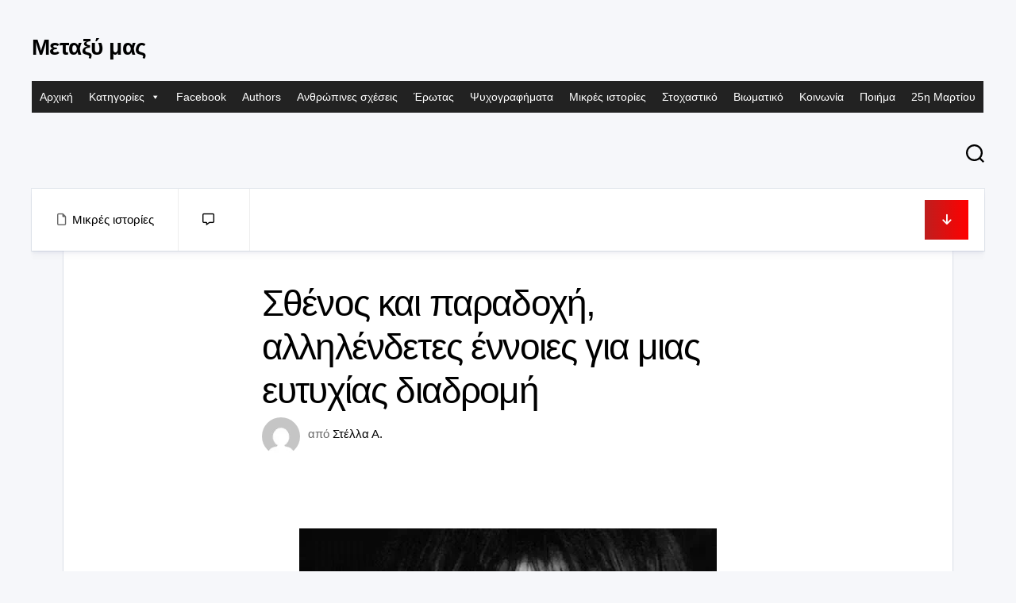

--- FILE ---
content_type: text/html; charset=UTF-8
request_url: https://metaximas.org/2023/03/12/%CF%83%CE%B8%CE%AD%CE%BD%CE%BF%CF%82-%CE%BA%CE%B1%CE%B9-%CF%80%CE%B1%CF%81%CE%B1%CE%B4%CE%BF%CF%87%CE%AE-%CE%B1%CE%BB%CE%BB%CE%B7%CE%BB%CE%AD%CE%BD%CE%B4%CE%B5%CF%84%CE%B5%CF%82-%CE%AD%CE%BD%CE%BD/
body_size: 26604
content:
<!DOCTYPE html><html class="no-js" lang="el" prefix="og: http://ogp.me/ns# fb: http://ogp.me/ns/fb#"><head><script data-no-optimize="1">var litespeed_docref=sessionStorage.getItem("litespeed_docref");litespeed_docref&&(Object.defineProperty(document,"referrer",{get:function(){return litespeed_docref}}),sessionStorage.removeItem("litespeed_docref"));</script> <meta charset="UTF-8"><meta name="viewport" content="width=device-width, initial-scale=1.0"><link rel="profile" href="https://gmpg.org/xfn/11"><link rel="pingback" href="https://metaximas.org/xmlrpc.php"><title>Σθένος και παραδοχή, αλληλένδετες έννοιες για μιας ευτυχίας διαδρομή &#8211; Μεταξύ μας</title><meta name='robots' content='max-image-preview:large' /> <script type="litespeed/javascript">document.documentElement.className=document.documentElement.className.replace("no-js","js")</script> <link rel='dns-prefetch' href='//fonts.googleapis.com' /><link rel="alternate" type="application/rss+xml" title="Ροή RSS &raquo; Μεταξύ μας" href="https://metaximas.org/feed/" /><link rel="alternate" type="application/rss+xml" title="Ροή Σχολίων &raquo; Μεταξύ μας" href="https://metaximas.org/comments/feed/" /><link rel="alternate" type="application/rss+xml" title="Ροή Σχολίων Μεταξύ μας &raquo; Σθένος και παραδοχή, αλληλένδετες έννοιες για μιας ευτυχίας διαδρομή" href="https://metaximas.org/2023/03/12/%cf%83%ce%b8%ce%ad%ce%bd%ce%bf%cf%82-%ce%ba%ce%b1%ce%b9-%cf%80%ce%b1%cf%81%ce%b1%ce%b4%ce%bf%cf%87%ce%ae-%ce%b1%ce%bb%ce%bb%ce%b7%ce%bb%ce%ad%ce%bd%ce%b4%ce%b5%cf%84%ce%b5%cf%82-%ce%ad%ce%bd%ce%bd/feed/" /><link rel="alternate" title="oEmbed (JSON)" type="application/json+oembed" href="https://metaximas.org/wp-json/oembed/1.0/embed?url=https%3A%2F%2Fmetaximas.org%2F2023%2F03%2F12%2F%25cf%2583%25ce%25b8%25ce%25ad%25ce%25bd%25ce%25bf%25cf%2582-%25ce%25ba%25ce%25b1%25ce%25b9-%25cf%2580%25ce%25b1%25cf%2581%25ce%25b1%25ce%25b4%25ce%25bf%25cf%2587%25ce%25ae-%25ce%25b1%25ce%25bb%25ce%25bb%25ce%25b7%25ce%25bb%25ce%25ad%25ce%25bd%25ce%25b4%25ce%25b5%25cf%2584%25ce%25b5%25cf%2582-%25ce%25ad%25ce%25bd%25ce%25bd%2F" /><link rel="alternate" title="oEmbed (XML)" type="text/xml+oembed" href="https://metaximas.org/wp-json/oembed/1.0/embed?url=https%3A%2F%2Fmetaximas.org%2F2023%2F03%2F12%2F%25cf%2583%25ce%25b8%25ce%25ad%25ce%25bd%25ce%25bf%25cf%2582-%25ce%25ba%25ce%25b1%25ce%25b9-%25cf%2580%25ce%25b1%25cf%2581%25ce%25b1%25ce%25b4%25ce%25bf%25cf%2587%25ce%25ae-%25ce%25b1%25ce%25bb%25ce%25bb%25ce%25b7%25ce%25bb%25ce%25ad%25ce%25bd%25ce%25b4%25ce%25b5%25cf%2584%25ce%25b5%25cf%2582-%25ce%25ad%25ce%25bd%25ce%25bd%2F&#038;format=xml" /><style id='wp-img-auto-sizes-contain-inline-css' type='text/css'>img:is([sizes=auto i],[sizes^="auto," i]){contain-intrinsic-size:3000px 1500px}
/*# sourceURL=wp-img-auto-sizes-contain-inline-css */</style><link data-optimized="2" rel="stylesheet" href="https://metaximas.org/wp-content/litespeed/css/6b62a58668480eeec2098f957a97dfb0.css?ver=3ea59" /><style id='global-styles-inline-css' type='text/css'>:root{--wp--preset--aspect-ratio--square: 1;--wp--preset--aspect-ratio--4-3: 4/3;--wp--preset--aspect-ratio--3-4: 3/4;--wp--preset--aspect-ratio--3-2: 3/2;--wp--preset--aspect-ratio--2-3: 2/3;--wp--preset--aspect-ratio--16-9: 16/9;--wp--preset--aspect-ratio--9-16: 9/16;--wp--preset--color--black: #000000;--wp--preset--color--cyan-bluish-gray: #abb8c3;--wp--preset--color--white: #ffffff;--wp--preset--color--pale-pink: #f78da7;--wp--preset--color--vivid-red: #cf2e2e;--wp--preset--color--luminous-vivid-orange: #ff6900;--wp--preset--color--luminous-vivid-amber: #fcb900;--wp--preset--color--light-green-cyan: #7bdcb5;--wp--preset--color--vivid-green-cyan: #00d084;--wp--preset--color--pale-cyan-blue: #8ed1fc;--wp--preset--color--vivid-cyan-blue: #0693e3;--wp--preset--color--vivid-purple: #9b51e0;--wp--preset--gradient--vivid-cyan-blue-to-vivid-purple: linear-gradient(135deg,rgb(6,147,227) 0%,rgb(155,81,224) 100%);--wp--preset--gradient--light-green-cyan-to-vivid-green-cyan: linear-gradient(135deg,rgb(122,220,180) 0%,rgb(0,208,130) 100%);--wp--preset--gradient--luminous-vivid-amber-to-luminous-vivid-orange: linear-gradient(135deg,rgb(252,185,0) 0%,rgb(255,105,0) 100%);--wp--preset--gradient--luminous-vivid-orange-to-vivid-red: linear-gradient(135deg,rgb(255,105,0) 0%,rgb(207,46,46) 100%);--wp--preset--gradient--very-light-gray-to-cyan-bluish-gray: linear-gradient(135deg,rgb(238,238,238) 0%,rgb(169,184,195) 100%);--wp--preset--gradient--cool-to-warm-spectrum: linear-gradient(135deg,rgb(74,234,220) 0%,rgb(151,120,209) 20%,rgb(207,42,186) 40%,rgb(238,44,130) 60%,rgb(251,105,98) 80%,rgb(254,248,76) 100%);--wp--preset--gradient--blush-light-purple: linear-gradient(135deg,rgb(255,206,236) 0%,rgb(152,150,240) 100%);--wp--preset--gradient--blush-bordeaux: linear-gradient(135deg,rgb(254,205,165) 0%,rgb(254,45,45) 50%,rgb(107,0,62) 100%);--wp--preset--gradient--luminous-dusk: linear-gradient(135deg,rgb(255,203,112) 0%,rgb(199,81,192) 50%,rgb(65,88,208) 100%);--wp--preset--gradient--pale-ocean: linear-gradient(135deg,rgb(255,245,203) 0%,rgb(182,227,212) 50%,rgb(51,167,181) 100%);--wp--preset--gradient--electric-grass: linear-gradient(135deg,rgb(202,248,128) 0%,rgb(113,206,126) 100%);--wp--preset--gradient--midnight: linear-gradient(135deg,rgb(2,3,129) 0%,rgb(40,116,252) 100%);--wp--preset--font-size--small: 13px;--wp--preset--font-size--medium: 20px;--wp--preset--font-size--large: 36px;--wp--preset--font-size--x-large: 42px;--wp--preset--spacing--20: 0.44rem;--wp--preset--spacing--30: 0.67rem;--wp--preset--spacing--40: 1rem;--wp--preset--spacing--50: 1.5rem;--wp--preset--spacing--60: 2.25rem;--wp--preset--spacing--70: 3.38rem;--wp--preset--spacing--80: 5.06rem;--wp--preset--shadow--natural: 6px 6px 9px rgba(0, 0, 0, 0.2);--wp--preset--shadow--deep: 12px 12px 50px rgba(0, 0, 0, 0.4);--wp--preset--shadow--sharp: 6px 6px 0px rgba(0, 0, 0, 0.2);--wp--preset--shadow--outlined: 6px 6px 0px -3px rgb(255, 255, 255), 6px 6px rgb(0, 0, 0);--wp--preset--shadow--crisp: 6px 6px 0px rgb(0, 0, 0);}:where(.is-layout-flex){gap: 0.5em;}:where(.is-layout-grid){gap: 0.5em;}body .is-layout-flex{display: flex;}.is-layout-flex{flex-wrap: wrap;align-items: center;}.is-layout-flex > :is(*, div){margin: 0;}body .is-layout-grid{display: grid;}.is-layout-grid > :is(*, div){margin: 0;}:where(.wp-block-columns.is-layout-flex){gap: 2em;}:where(.wp-block-columns.is-layout-grid){gap: 2em;}:where(.wp-block-post-template.is-layout-flex){gap: 1.25em;}:where(.wp-block-post-template.is-layout-grid){gap: 1.25em;}.has-black-color{color: var(--wp--preset--color--black) !important;}.has-cyan-bluish-gray-color{color: var(--wp--preset--color--cyan-bluish-gray) !important;}.has-white-color{color: var(--wp--preset--color--white) !important;}.has-pale-pink-color{color: var(--wp--preset--color--pale-pink) !important;}.has-vivid-red-color{color: var(--wp--preset--color--vivid-red) !important;}.has-luminous-vivid-orange-color{color: var(--wp--preset--color--luminous-vivid-orange) !important;}.has-luminous-vivid-amber-color{color: var(--wp--preset--color--luminous-vivid-amber) !important;}.has-light-green-cyan-color{color: var(--wp--preset--color--light-green-cyan) !important;}.has-vivid-green-cyan-color{color: var(--wp--preset--color--vivid-green-cyan) !important;}.has-pale-cyan-blue-color{color: var(--wp--preset--color--pale-cyan-blue) !important;}.has-vivid-cyan-blue-color{color: var(--wp--preset--color--vivid-cyan-blue) !important;}.has-vivid-purple-color{color: var(--wp--preset--color--vivid-purple) !important;}.has-black-background-color{background-color: var(--wp--preset--color--black) !important;}.has-cyan-bluish-gray-background-color{background-color: var(--wp--preset--color--cyan-bluish-gray) !important;}.has-white-background-color{background-color: var(--wp--preset--color--white) !important;}.has-pale-pink-background-color{background-color: var(--wp--preset--color--pale-pink) !important;}.has-vivid-red-background-color{background-color: var(--wp--preset--color--vivid-red) !important;}.has-luminous-vivid-orange-background-color{background-color: var(--wp--preset--color--luminous-vivid-orange) !important;}.has-luminous-vivid-amber-background-color{background-color: var(--wp--preset--color--luminous-vivid-amber) !important;}.has-light-green-cyan-background-color{background-color: var(--wp--preset--color--light-green-cyan) !important;}.has-vivid-green-cyan-background-color{background-color: var(--wp--preset--color--vivid-green-cyan) !important;}.has-pale-cyan-blue-background-color{background-color: var(--wp--preset--color--pale-cyan-blue) !important;}.has-vivid-cyan-blue-background-color{background-color: var(--wp--preset--color--vivid-cyan-blue) !important;}.has-vivid-purple-background-color{background-color: var(--wp--preset--color--vivid-purple) !important;}.has-black-border-color{border-color: var(--wp--preset--color--black) !important;}.has-cyan-bluish-gray-border-color{border-color: var(--wp--preset--color--cyan-bluish-gray) !important;}.has-white-border-color{border-color: var(--wp--preset--color--white) !important;}.has-pale-pink-border-color{border-color: var(--wp--preset--color--pale-pink) !important;}.has-vivid-red-border-color{border-color: var(--wp--preset--color--vivid-red) !important;}.has-luminous-vivid-orange-border-color{border-color: var(--wp--preset--color--luminous-vivid-orange) !important;}.has-luminous-vivid-amber-border-color{border-color: var(--wp--preset--color--luminous-vivid-amber) !important;}.has-light-green-cyan-border-color{border-color: var(--wp--preset--color--light-green-cyan) !important;}.has-vivid-green-cyan-border-color{border-color: var(--wp--preset--color--vivid-green-cyan) !important;}.has-pale-cyan-blue-border-color{border-color: var(--wp--preset--color--pale-cyan-blue) !important;}.has-vivid-cyan-blue-border-color{border-color: var(--wp--preset--color--vivid-cyan-blue) !important;}.has-vivid-purple-border-color{border-color: var(--wp--preset--color--vivid-purple) !important;}.has-vivid-cyan-blue-to-vivid-purple-gradient-background{background: var(--wp--preset--gradient--vivid-cyan-blue-to-vivid-purple) !important;}.has-light-green-cyan-to-vivid-green-cyan-gradient-background{background: var(--wp--preset--gradient--light-green-cyan-to-vivid-green-cyan) !important;}.has-luminous-vivid-amber-to-luminous-vivid-orange-gradient-background{background: var(--wp--preset--gradient--luminous-vivid-amber-to-luminous-vivid-orange) !important;}.has-luminous-vivid-orange-to-vivid-red-gradient-background{background: var(--wp--preset--gradient--luminous-vivid-orange-to-vivid-red) !important;}.has-very-light-gray-to-cyan-bluish-gray-gradient-background{background: var(--wp--preset--gradient--very-light-gray-to-cyan-bluish-gray) !important;}.has-cool-to-warm-spectrum-gradient-background{background: var(--wp--preset--gradient--cool-to-warm-spectrum) !important;}.has-blush-light-purple-gradient-background{background: var(--wp--preset--gradient--blush-light-purple) !important;}.has-blush-bordeaux-gradient-background{background: var(--wp--preset--gradient--blush-bordeaux) !important;}.has-luminous-dusk-gradient-background{background: var(--wp--preset--gradient--luminous-dusk) !important;}.has-pale-ocean-gradient-background{background: var(--wp--preset--gradient--pale-ocean) !important;}.has-electric-grass-gradient-background{background: var(--wp--preset--gradient--electric-grass) !important;}.has-midnight-gradient-background{background: var(--wp--preset--gradient--midnight) !important;}.has-small-font-size{font-size: var(--wp--preset--font-size--small) !important;}.has-medium-font-size{font-size: var(--wp--preset--font-size--medium) !important;}.has-large-font-size{font-size: var(--wp--preset--font-size--large) !important;}.has-x-large-font-size{font-size: var(--wp--preset--font-size--x-large) !important;}
/*# sourceURL=global-styles-inline-css */</style><style id='classic-theme-styles-inline-css' type='text/css'>/*! This file is auto-generated */
.wp-block-button__link{color:#fff;background-color:#32373c;border-radius:9999px;box-shadow:none;text-decoration:none;padding:calc(.667em + 2px) calc(1.333em + 2px);font-size:1.125em}.wp-block-file__button{background:#32373c;color:#fff;text-decoration:none}
/*# sourceURL=/wp-includes/css/classic-themes.min.css */</style><style id='blogcards-style-inline-css' type='text/css'>body { font-family: "Inter", Arial, sans-serif; }

/*# sourceURL=blogcards-style-inline-css */</style> <script type="litespeed/javascript" data-src="https://metaximas.org/wp-includes/js/jquery/jquery.min.js" id="jquery-core-js"></script> <link rel="https://api.w.org/" href="https://metaximas.org/wp-json/" /><link rel="alternate" title="JSON" type="application/json" href="https://metaximas.org/wp-json/wp/v2/posts/20365" /><link rel="EditURI" type="application/rsd+xml" title="RSD" href="https://metaximas.org/xmlrpc.php?rsd" /><meta name="generator" content="WordPress 6.9" /><link rel="canonical" href="https://metaximas.org/2023/03/12/%cf%83%ce%b8%ce%ad%ce%bd%ce%bf%cf%82-%ce%ba%ce%b1%ce%b9-%cf%80%ce%b1%cf%81%ce%b1%ce%b4%ce%bf%cf%87%ce%ae-%ce%b1%ce%bb%ce%bb%ce%b7%ce%bb%ce%ad%ce%bd%ce%b4%ce%b5%cf%84%ce%b5%cf%82-%ce%ad%ce%bd%ce%bd/" /><link rel='shortlink' href='https://metaximas.org/?p=20365' /><meta name="follow.[base64]" content="038fx4G3VtPgLNyFP54j"/><link rel="icon" href="https://metaximas.org/wp-content/uploads/2021/01/cropped-28058380_1754239811551190_1529806053956845290_n-32x32.jpg" sizes="32x32" /><link rel="icon" href="https://metaximas.org/wp-content/uploads/2021/01/cropped-28058380_1754239811551190_1529806053956845290_n-192x192.jpg" sizes="192x192" /><link rel="apple-touch-icon" href="https://metaximas.org/wp-content/uploads/2021/01/cropped-28058380_1754239811551190_1529806053956845290_n-180x180.jpg" /><meta name="msapplication-TileImage" content="https://metaximas.org/wp-content/uploads/2021/01/cropped-28058380_1754239811551190_1529806053956845290_n-270x270.jpg" /><style type="text/css" id="wp-custom-css">p, span {
    color: rgba(255, 255, 255, 0.85);
}

.author_bio_section {
    background-color: rgba(255, 255, 255, 0.1);
    padding: 15px;
    border: 1px solid #ccc;
		box-shadow: inset 0 1px 0 rgba(255, 255, 255, 0.06);
}

.author_name {
    font-size: 16px;
    font-weight: bold;
}

.author_details img {
    border: 1px solid #D8D8D8;
    border-radius: 50%;
    float: left;
    margin: 0 10px 10px 0;
}</style><style id="kirki-inline-styles"></style><style type="text/css">/** Mega Menu CSS: fs **/</style><meta property="og:locale" content="el_GR"/><meta property="og:site_name" content="Μεταξύ μας"/><meta property="og:title" content="Σθένος και παραδοχή, αλληλένδετες έννοιες για μιας ευτυχίας διαδρομή"/><meta property="og:url" content="https://metaximas.org/2023/03/12/%cf%83%ce%b8%ce%ad%ce%bd%ce%bf%cf%82-%ce%ba%ce%b1%ce%b9-%cf%80%ce%b1%cf%81%ce%b1%ce%b4%ce%bf%cf%87%ce%ae-%ce%b1%ce%bb%ce%bb%ce%b7%ce%bb%ce%ad%ce%bd%ce%b4%ce%b5%cf%84%ce%b5%cf%82-%ce%ad%ce%bd%ce%bd/"/><meta property="og:type" content="article"/><meta property="og:description" content="Σθένος και παραδοχή, αλληλένδετες έννοιες για μιας ευτυχίας διαδρομή... Ένα βράδυ κάποιου Απρίλη άνοιξα την πόρτα σε έναν κόσμο άγνωστο. Σε έναν κόσμο πολλά υποσχόμενο, όμως και άκρος επικίνδυνο κι άλλο τόσο ιδιαιτέρως γοητευτικός. Δεν ξέρω αν όλα αυτά πηγαίνουν μαζί, αυτό που γνωρίζω είναι ότι άνοι"/><meta property="og:image" content="https://metaximas.org/wp-content/uploads/2023/03/332529353_461031602823551_5272406676477468995_n.jpg"/><meta property="og:image:url" content="https://metaximas.org/wp-content/uploads/2023/03/332529353_461031602823551_5272406676477468995_n.jpg"/><meta property="og:image:secure_url" content="https://metaximas.org/wp-content/uploads/2023/03/332529353_461031602823551_5272406676477468995_n.jpg"/><meta property="article:published_time" content="2023-03-12T01:23:47+03:00"/><meta property="article:modified_time" content="2023-03-12T01:24:24+03:00" /><meta property="og:updated_time" content="2023-03-12T01:24:24+03:00" /><meta property="article:section" content="Μικρές ιστορίες"/><meta name="twitter:title" content="Σθένος και παραδοχή, αλληλένδετες έννοιες για μιας ευτυχίας διαδρομή"/><meta name="twitter:url" content="https://metaximas.org/2023/03/12/%cf%83%ce%b8%ce%ad%ce%bd%ce%bf%cf%82-%ce%ba%ce%b1%ce%b9-%cf%80%ce%b1%cf%81%ce%b1%ce%b4%ce%bf%cf%87%ce%ae-%ce%b1%ce%bb%ce%bb%ce%b7%ce%bb%ce%ad%ce%bd%ce%b4%ce%b5%cf%84%ce%b5%cf%82-%ce%ad%ce%bd%ce%bd/"/><meta name="twitter:description" content="Σθένος και παραδοχή, αλληλένδετες έννοιες για μιας ευτυχίας διαδρομή... Ένα βράδυ κάποιου Απρίλη άνοιξα την πόρτα σε έναν κόσμο άγνωστο. Σε έναν κόσμο πολλά υποσχόμενο, όμως και άκρος επικίνδυνο κι άλλο τόσο ιδιαιτέρως γοητευτικός. Δεν ξέρω αν όλα αυτά πηγαίνουν μαζί, αυτό που γνωρίζω είναι ότι άνοι"/><meta name="twitter:image" content="https://metaximas.org/wp-content/uploads/2023/03/332529353_461031602823551_5272406676477468995_n.jpg"/><meta name="twitter:card" content="summary_large_image"/></head><body class="wp-singular post-template-default single single-post postid-20365 single-format-standard wp-embed-responsive wp-theme-blogcards sfsi_actvite_theme_default mega-menu-header full-width dark invert-dark-logo right-left-cards logged-out"><a class="skip-link screen-reader-text" href="#page">Μετάβαση σε περιεχόμενο</a><div class="wrapper-outer"><div class="wrapper-inner"><header id="header" class="nav-menu-dropdown-left"><div class="group"><p class="site-title"><a href="https://metaximas.org/" rel="home">Μεταξύ μας</a></p><p class="site-description"></p><div class="header-right"><div id="wrap-nav-header" class="wrap-nav"><nav id="nav-header-nav" class="main-navigation nav-menu">
<button class="menu-toggle" aria-controls="primary-menu" aria-expanded="false">
<span class="screen-reader-text">Ανάπτυξη μενού</span><div class="menu-toggle-icon"><span></span><span></span><span></span></div>			</button><div id="mega-menu-wrap-header" class="mega-menu-wrap"><div class="mega-menu-toggle"><div class="mega-toggle-blocks-left"></div><div class="mega-toggle-blocks-center"></div><div class="mega-toggle-blocks-right"><div class='mega-toggle-block mega-menu-toggle-animated-block mega-toggle-block-0' id='mega-toggle-block-0'><button aria-label="Toggle Menu" class="mega-toggle-animated mega-toggle-animated-slider" type="button" aria-expanded="false">
<span class="mega-toggle-animated-box">
<span class="mega-toggle-animated-inner"></span>
</span>
</button></div></div></div><ul id="mega-menu-header" class="mega-menu max-mega-menu mega-menu-horizontal mega-no-js" data-event="hover_intent" data-effect="fade_up" data-effect-speed="200" data-effect-mobile="disabled" data-effect-speed-mobile="0" data-mobile-force-width="false" data-second-click="go" data-document-click="collapse" data-vertical-behaviour="standard" data-breakpoint="768" data-unbind="true" data-mobile-state="collapse_all" data-mobile-direction="vertical" data-hover-intent-timeout="300" data-hover-intent-interval="100"><li class="mega-menu-item mega-menu-item-type-custom mega-menu-item-object-custom mega-menu-item-home mega-align-bottom-left mega-menu-flyout mega-menu-item-151" id="mega-menu-item-151"><a class="mega-menu-link" href="http://metaximas.org" tabindex="0">Αρχική</a></li><li class="mega-menu-item mega-menu-item-type-custom mega-menu-item-object-custom mega-menu-item-has-children mega-menu-megamenu mega-align-bottom-left mega-menu-megamenu mega-menu-item-21130" id="mega-menu-item-21130"><a class="mega-menu-link" href="#" aria-expanded="false" tabindex="0">Κατηγορίες<span class="mega-indicator" aria-hidden="true"></span></a><ul class="mega-sub-menu"><li class="mega-menu-item mega-menu-item-type-taxonomy mega-menu-item-object-category mega-menu-column-standard mega-menu-columns-1-of-6 mega-menu-item-21132" style="--columns:6; --span:1" id="mega-menu-item-21132"><a class="mega-menu-link" href="https://metaximas.org/category/28%ce%b7-%ce%bf%ce%ba%cf%84%cf%89%ce%b2%cf%81%ce%af%ce%bf%cf%85/">28η Οκτωβρίου</a></li><li class="mega-menu-item mega-menu-item-type-taxonomy mega-menu-item-object-category mega-menu-column-standard mega-menu-columns-1-of-6 mega-menu-item-21133" style="--columns:6; --span:1" id="mega-menu-item-21133"><a class="mega-menu-link" href="https://metaximas.org/category/%ce%b1%ce%b8%ce%ae%ce%bd%ce%b1/">Αθήνα</a></li><li class="mega-menu-item mega-menu-item-type-taxonomy mega-menu-item-object-category mega-menu-column-standard mega-menu-columns-1-of-6 mega-menu-item-21134" style="--columns:6; --span:1" id="mega-menu-item-21134"><a class="mega-menu-link" href="https://metaximas.org/category/%ce%b1%ce%bd%ce%b8%cf%81%cf%8e%cf%80%ce%b9%ce%bd%ce%b5%cf%82-%cf%83%cf%87%ce%ad%cf%83%ce%b5%ce%b9%cf%82/">Ανθρώπινες σχέσεις</a></li><li class="mega-menu-item mega-menu-item-type-taxonomy mega-menu-item-object-category mega-menu-column-standard mega-menu-columns-1-of-6 mega-menu-item-21135" style="--columns:6; --span:1" id="mega-menu-item-21135"><a class="mega-menu-link" href="https://metaximas.org/category/%ce%ac%ce%bd%ce%bf%ce%b9%ce%be%ce%b7/">Άνοιξη</a></li><li class="mega-menu-item mega-menu-item-type-taxonomy mega-menu-item-object-category mega-menu-column-standard mega-menu-columns-1-of-6 mega-menu-item-21136" style="--columns:6; --span:1" id="mega-menu-item-21136"><a class="mega-menu-link" href="https://metaximas.org/category/%ce%ac%ce%bd%cf%84%cf%81%ce%b1%cf%82/">Άντρας</a></li><li class="mega-menu-item mega-menu-item-type-taxonomy mega-menu-item-object-category mega-menu-column-standard mega-menu-columns-1-of-6 mega-menu-item-21137" style="--columns:6; --span:1" id="mega-menu-item-21137"><a class="mega-menu-link" href="https://metaximas.org/category/%ce%b1%cf%80%ce%b1%ce%b3%ce%bf%cf%81%ce%b5%cf%85%ce%bc%ce%ad%ce%bd%ce%bf%cf%82-%ce%ad%cf%81%cf%89%cf%84%ce%b1%cf%82/">Απαγορευμένος έρωτας</a></li><li class="mega-menu-item mega-menu-item-type-taxonomy mega-menu-item-object-category mega-menu-column-standard mega-menu-columns-1-of-6 mega-menu-clear mega-menu-item-21138" style="--columns:6; --span:1" id="mega-menu-item-21138"><a class="mega-menu-link" href="https://metaximas.org/category/%ce%b1%cf%80%cf%8c%ce%ba%cf%81%ce%b9%ce%b5%cf%82/">Απόκριες</a></li><li class="mega-menu-item mega-menu-item-type-taxonomy mega-menu-item-object-category mega-menu-column-standard mega-menu-columns-1-of-6 mega-menu-item-21139" style="--columns:6; --span:1" id="mega-menu-item-21139"><a class="mega-menu-link" href="https://metaximas.org/category/%ce%b1%cf%80%cf%8c%cf%81%cf%81%ce%b9%cf%88%ce%b7/">Απόρριψη</a></li><li class="mega-menu-item mega-menu-item-type-taxonomy mega-menu-item-object-category mega-menu-column-standard mega-menu-columns-1-of-6 mega-menu-item-21140" style="--columns:6; --span:1" id="mega-menu-item-21140"><a class="mega-menu-link" href="https://metaximas.org/category/%ce%b1%cf%8d%ce%b3%ce%bf%cf%85%cf%83%cf%84%ce%bf%cf%82/">Αύγουστος</a></li><li class="mega-menu-item mega-menu-item-type-taxonomy mega-menu-item-object-category mega-menu-column-standard mega-menu-columns-1-of-6 mega-menu-item-21141" style="--columns:6; --span:1" id="mega-menu-item-21141"><a class="mega-menu-link" href="https://metaximas.org/category/%ce%b1%cf%85%cf%84%ce%bf%ce%ba%cf%84%ce%bf%ce%bd%ce%af%ce%b1/">Αυτοκτονία</a></li><li class="mega-menu-item mega-menu-item-type-taxonomy mega-menu-item-object-category mega-menu-column-standard mega-menu-columns-1-of-6 mega-menu-item-21142" style="--columns:6; --span:1" id="mega-menu-item-21142"><a class="mega-menu-link" href="https://metaximas.org/category/%ce%b1%cf%86%ce%b9%ce%ad%cf%81%cf%89%ce%bc%ce%b1/">Αφιέρωμα</a></li><li class="mega-menu-item mega-menu-item-type-taxonomy mega-menu-item-object-category mega-menu-column-standard mega-menu-columns-1-of-6 mega-menu-item-21143" style="--columns:6; --span:1" id="mega-menu-item-21143"><a class="mega-menu-link" href="https://metaximas.org/category/%ce%b1%cf%87%ce%b1%cf%81%ce%b9%cf%83%cf%84%ce%af%ce%b1/">Αχαριστία</a></li><li class="mega-menu-item mega-menu-item-type-taxonomy mega-menu-item-object-category mega-menu-column-standard mega-menu-columns-1-of-6 mega-menu-clear mega-menu-item-21144" style="--columns:6; --span:1" id="mega-menu-item-21144"><a class="mega-menu-link" href="https://metaximas.org/category/%ce%b2%ce%b9%cf%89%ce%bc%ce%b1%cf%84%ce%b9%ce%ba%cf%8c/">Βιωματικό</a></li><li class="mega-menu-item mega-menu-item-type-taxonomy mega-menu-item-object-category mega-menu-column-standard mega-menu-columns-1-of-6 mega-menu-item-21145" style="--columns:6; --span:1" id="mega-menu-item-21145"><a class="mega-menu-link" href="https://metaximas.org/category/%ce%b3%ce%b5%cf%89%ce%b3%cf%81%ce%b1%cf%86%ce%af%ce%b1/">Γεωγραφία</a></li><li class="mega-menu-item mega-menu-item-type-taxonomy mega-menu-item-object-category mega-menu-column-standard mega-menu-columns-1-of-6 mega-menu-item-21146" style="--columns:6; --span:1" id="mega-menu-item-21146"><a class="mega-menu-link" href="https://metaximas.org/category/%ce%b3%cf%81%ce%b1%cf%86%ce%ae/">Γραφή</a></li><li class="mega-menu-item mega-menu-item-type-taxonomy mega-menu-item-object-category mega-menu-column-standard mega-menu-columns-1-of-6 mega-menu-item-21147" style="--columns:6; --span:1" id="mega-menu-item-21147"><a class="mega-menu-link" href="https://metaximas.org/category/%ce%b3%cf%85%ce%bd%ce%b1%ce%af%ce%ba%ce%b1/">Γυναίκα</a></li><li class="mega-menu-item mega-menu-item-type-taxonomy mega-menu-item-object-category mega-menu-column-standard mega-menu-columns-1-of-6 mega-menu-item-21148" style="--columns:6; --span:1" id="mega-menu-item-21148"><a class="mega-menu-link" href="https://metaximas.org/category/%ce%b4%ce%b7%ce%bc%ce%bf%ce%ba%cf%81%ce%b1%cf%84%ce%af%ce%b1/">Δημοκρατία</a></li><li class="mega-menu-item mega-menu-item-type-taxonomy mega-menu-item-object-category mega-menu-column-standard mega-menu-columns-1-of-6 mega-menu-item-21149" style="--columns:6; --span:1" id="mega-menu-item-21149"><a class="mega-menu-link" href="https://metaximas.org/category/%ce%b4%ce%b9%ce%ae%ce%b3%ce%b7%ce%bc%ce%b1/">Διήγημα</a></li><li class="mega-menu-item mega-menu-item-type-taxonomy mega-menu-item-object-category mega-menu-column-standard mega-menu-columns-1-of-6 mega-menu-clear mega-menu-item-21150" style="--columns:6; --span:1" id="mega-menu-item-21150"><a class="mega-menu-link" href="https://metaximas.org/category/%ce%b4%cf%85%cf%83%ce%bb%ce%b5%ce%be%ce%af%ce%b1/">Δυσλεξία</a></li><li class="mega-menu-item mega-menu-item-type-taxonomy mega-menu-item-object-category mega-menu-column-standard mega-menu-columns-1-of-6 mega-menu-item-21151" style="--columns:6; --span:1" id="mega-menu-item-21151"><a class="mega-menu-link" href="https://metaximas.org/category/%ce%b5%ce%b3%ce%ba%ce%bb%ce%b5%ce%b9%cf%83%ce%bc%cf%8c%cf%82/">Εγκλεισμός</a></li><li class="mega-menu-item mega-menu-item-type-taxonomy mega-menu-item-object-category mega-menu-column-standard mega-menu-columns-1-of-6 mega-menu-item-21152" style="--columns:6; --span:1" id="mega-menu-item-21152"><a class="mega-menu-link" href="https://metaximas.org/category/%ce%b5%ce%b8%ce%bd%ce%b9%ce%ba%cf%8c/">Εθνικό</a></li><li class="mega-menu-item mega-menu-item-type-taxonomy mega-menu-item-object-category mega-menu-column-standard mega-menu-columns-1-of-6 mega-menu-item-21153" style="--columns:6; --span:1" id="mega-menu-item-21153"><a class="mega-menu-link" href="https://metaximas.org/category/%ce%b5%ce%bb%ce%bb%ce%ac%ce%b4%ce%b1/">Ελλάδα</a></li><li class="mega-menu-item mega-menu-item-type-taxonomy mega-menu-item-object-category mega-menu-column-standard mega-menu-columns-1-of-6 mega-menu-item-21154" style="--columns:6; --span:1" id="mega-menu-item-21154"><a class="mega-menu-link" href="https://metaximas.org/category/%ce%b5%ce%be%ce%bf%ce%bc%ce%bf%ce%bb%cf%8c%ce%b3%ce%b7%cf%83%ce%b7/">Εξομολόγηση</a></li><li class="mega-menu-item mega-menu-item-type-taxonomy mega-menu-item-object-category mega-menu-column-standard mega-menu-columns-1-of-6 mega-menu-item-21155" style="--columns:6; --span:1" id="mega-menu-item-21155"><a class="mega-menu-link" href="https://metaximas.org/category/%ce%b5%cf%80%ce%b1%cf%81%cf%87%ce%af%ce%b1/">Επαρχία</a></li><li class="mega-menu-item mega-menu-item-type-taxonomy mega-menu-item-object-category mega-menu-column-standard mega-menu-columns-1-of-6 mega-menu-clear mega-menu-item-21156" style="--columns:6; --span:1" id="mega-menu-item-21156"><a class="mega-menu-link" href="https://metaximas.org/category/%ce%b5%cf%80%ce%b5%cf%84%ce%b5%ce%b9%ce%b1%ce%ba%cf%8c/">Επετειακό</a></li><li class="mega-menu-item mega-menu-item-type-taxonomy mega-menu-item-object-category mega-menu-column-standard mega-menu-columns-1-of-6 mega-menu-item-21157" style="--columns:6; --span:1" id="mega-menu-item-21157"><a class="mega-menu-link" href="https://metaximas.org/category/%ce%b5%cf%80%ce%b9%ce%ba%ce%b1%ce%b9%cf%81%cf%8c%cf%84%ce%b7%cf%84%ce%b1/">Επικαιρότητα</a></li><li class="mega-menu-item mega-menu-item-type-taxonomy mega-menu-item-object-category mega-menu-column-standard mega-menu-columns-1-of-6 mega-menu-item-21158" style="--columns:6; --span:1" id="mega-menu-item-21158"><a class="mega-menu-link" href="https://metaximas.org/category/%ce%ad%cf%81%cf%89%cf%84%ce%b1%cf%82/">Έρωτας</a></li><li class="mega-menu-item mega-menu-item-type-taxonomy mega-menu-item-object-category mega-menu-column-standard mega-menu-columns-1-of-6 mega-menu-item-21159" style="--columns:6; --span:1" id="mega-menu-item-21159"><a class="mega-menu-link" href="https://metaximas.org/category/%ce%b5%cf%86%ce%ae%ce%bc%ce%b5%cf%81%ce%bf%ce%b9-%ce%ad%cf%81%cf%89%cf%84%ce%b5%cf%82/">Εφήμεροι έρωτες</a></li><li class="mega-menu-item mega-menu-item-type-taxonomy mega-menu-item-object-category mega-menu-column-standard mega-menu-columns-1-of-6 mega-menu-item-21160" style="--columns:6; --span:1" id="mega-menu-item-21160"><a class="mega-menu-link" href="https://metaximas.org/category/%ce%b6%ce%b5%cf%8a%ce%bc%cf%80%ce%ad%ce%ba%ce%b9%ce%ba%ce%bf/">Ζεϊμπέκικο</a></li><li class="mega-menu-item mega-menu-item-type-taxonomy mega-menu-item-object-category mega-menu-column-standard mega-menu-columns-1-of-6 mega-menu-item-21161" style="--columns:6; --span:1" id="mega-menu-item-21161"><a class="mega-menu-link" href="https://metaximas.org/category/%ce%b6%cf%8e%ce%b4%ce%b9%ce%b1/">Ζώδια</a></li><li class="mega-menu-item mega-menu-item-type-taxonomy mega-menu-item-object-category mega-menu-column-standard mega-menu-columns-1-of-6 mega-menu-clear mega-menu-item-21162" style="--columns:6; --span:1" id="mega-menu-item-21162"><a class="mega-menu-link" href="https://metaximas.org/category/%ce%ae%ce%b8%ce%b7-%ce%ba%ce%b9-%ce%ad%ce%b8%ce%b9%ce%bc%ce%b1/">Ήθη κι έθιμα</a></li><li class="mega-menu-item mega-menu-item-type-taxonomy mega-menu-item-object-category mega-menu-column-standard mega-menu-columns-1-of-6 mega-menu-item-21163" style="--columns:6; --span:1" id="mega-menu-item-21163"><a class="mega-menu-link" href="https://metaximas.org/category/%ce%b8%ce%b5%cf%83%cf%83%ce%b1%ce%bb%ce%bf%ce%bd%ce%af%ce%ba%ce%b7/">Θεσσαλονίκη</a></li><li class="mega-menu-item mega-menu-item-type-taxonomy mega-menu-item-object-category mega-menu-column-standard mega-menu-columns-1-of-6 mega-menu-item-21164" style="--columns:6; --span:1" id="mega-menu-item-21164"><a class="mega-menu-link" href="https://metaximas.org/category/%ce%b8%cf%81%ce%b7%cf%83%ce%ba%ce%b5%ce%af%ce%b1/">Θρησκεία</a></li><li class="mega-menu-item mega-menu-item-type-taxonomy mega-menu-item-object-category mega-menu-column-standard mega-menu-columns-1-of-6 mega-menu-item-21165" style="--columns:6; --span:1" id="mega-menu-item-21165"><a class="mega-menu-link" href="https://metaximas.org/category/%ce%b9%cf%83%cf%84%ce%bf%cf%81%ce%af%ce%b1/">Ιστορία</a></li><li class="mega-menu-item mega-menu-item-type-taxonomy mega-menu-item-object-category mega-menu-column-standard mega-menu-columns-1-of-6 mega-menu-item-21166" style="--columns:6; --span:1" id="mega-menu-item-21166"><a class="mega-menu-link" href="https://metaximas.org/category/%ce%b9%cf%84%ce%b1%ce%bb%ce%af%ce%b1/">Ιταλία</a></li><li class="mega-menu-item mega-menu-item-type-taxonomy mega-menu-item-object-category mega-menu-column-standard mega-menu-columns-1-of-6 mega-menu-item-21167" style="--columns:6; --span:1" id="mega-menu-item-21167"><a class="mega-menu-link" href="https://metaximas.org/category/%ce%ba%ce%b1%ce%b8%ce%b1%cf%81%ce%ac-%ce%b4%ce%b5%cf%85%cf%84%ce%ad%cf%81%ce%b1/">Καθαρά Δευτέρα</a></li><li class="mega-menu-item mega-menu-item-type-taxonomy mega-menu-item-object-category mega-menu-column-standard mega-menu-columns-1-of-6 mega-menu-clear mega-menu-item-21168" style="--columns:6; --span:1" id="mega-menu-item-21168"><a class="mega-menu-link" href="https://metaximas.org/category/%ce%ba%ce%b1%ce%ba%ce%bf%cf%80%ce%bf%ce%af%ce%b7%cf%83%ce%b7/">Κακοποίηση</a></li><li class="mega-menu-item mega-menu-item-type-taxonomy mega-menu-item-object-category mega-menu-column-standard mega-menu-columns-1-of-6 mega-menu-item-21169" style="--columns:6; --span:1" id="mega-menu-item-21169"><a class="mega-menu-link" href="https://metaximas.org/category/%ce%ba%ce%b1%ce%bb%ce%bb%ce%b9%cf%84%ce%ad%cf%87%ce%bd%ce%b5%cf%82/">Καλλιτέχνες</a></li><li class="mega-menu-item mega-menu-item-type-taxonomy mega-menu-item-object-category mega-menu-column-standard mega-menu-columns-1-of-6 mega-menu-item-21170" style="--columns:6; --span:1" id="mega-menu-item-21170"><a class="mega-menu-link" href="https://metaximas.org/category/%ce%ba%ce%b1%ce%bb%ce%bf%ce%ba%ce%b1%ce%af%cf%81%ce%b9/">Καλοκαίρι</a></li><li class="mega-menu-item mega-menu-item-type-taxonomy mega-menu-item-object-category mega-menu-column-standard mega-menu-columns-1-of-6 mega-menu-item-21171" style="--columns:6; --span:1" id="mega-menu-item-21171"><a class="mega-menu-link" href="https://metaximas.org/category/%ce%ba%ce%bf%ce%b9%ce%bd%cf%89%ce%bd%ce%af%ce%b1/">Κοινωνία</a></li><li class="mega-menu-item mega-menu-item-type-taxonomy mega-menu-item-object-category mega-menu-column-standard mega-menu-columns-1-of-6 mega-menu-item-21172" style="--columns:6; --span:1" id="mega-menu-item-21172"><a class="mega-menu-link" href="https://metaximas.org/category/%ce%ba%cf%81%ce%ae%cf%84%ce%b7/">Κρήτη</a></li><li class="mega-menu-item mega-menu-item-type-taxonomy mega-menu-item-object-category mega-menu-column-standard mega-menu-columns-1-of-6 mega-menu-item-21173" style="--columns:6; --span:1" id="mega-menu-item-21173"><a class="mega-menu-link" href="https://metaximas.org/category/%ce%ba%cf%8d%cf%80%cf%81%ce%bf%cf%82/">Κύπρος</a></li><li class="mega-menu-item mega-menu-item-type-taxonomy mega-menu-item-object-category mega-menu-column-standard mega-menu-columns-1-of-6 mega-menu-clear mega-menu-item-21174" style="--columns:6; --span:1" id="mega-menu-item-21174"><a class="mega-menu-link" href="https://metaximas.org/category/%ce%bb%ce%ad%ce%be%ce%b5%ce%b9%cf%82/">Λέξεις</a></li><li class="mega-menu-item mega-menu-item-type-taxonomy mega-menu-item-object-category mega-menu-column-standard mega-menu-columns-1-of-6 mega-menu-item-21175" style="--columns:6; --span:1" id="mega-menu-item-21175"><a class="mega-menu-link" href="https://metaximas.org/category/%ce%bb%ce%bf%ce%b3%ce%bf%cf%84%ce%b5%cf%87%ce%bd%ce%af%ce%b1/">Λογοτεχνία</a></li><li class="mega-menu-item mega-menu-item-type-taxonomy mega-menu-item-object-category mega-menu-column-standard mega-menu-columns-1-of-6 mega-menu-item-21176" style="--columns:6; --span:1" id="mega-menu-item-21176"><a class="mega-menu-link" href="https://metaximas.org/category/%ce%bc%ce%ac%ce%b7%cf%82/">Μάης</a></li><li class="mega-menu-item mega-menu-item-type-taxonomy mega-menu-item-object-category mega-menu-column-standard mega-menu-columns-1-of-6 mega-menu-item-21177" style="--columns:6; --span:1" id="mega-menu-item-21177"><a class="mega-menu-link" href="https://metaximas.org/category/%ce%bc%ce%b5%cf%84%ce%b1%ce%be%cf%8d-%ce%bc%ce%b1%cf%82/">Μεταξύ μας</a></li><li class="mega-menu-item mega-menu-item-type-taxonomy mega-menu-item-object-category mega-menu-column-standard mega-menu-columns-1-of-6 mega-menu-item-21178" style="--columns:6; --span:1" id="mega-menu-item-21178"><a class="mega-menu-link" href="https://metaximas.org/category/%ce%bc%ce%b7%cf%84%ce%ad%cf%81%ce%b1/">Μητέρα</a></li><li class="mega-menu-item mega-menu-item-type-taxonomy mega-menu-item-object-category mega-current-post-ancestor mega-current-menu-parent mega-current-post-parent mega-menu-column-standard mega-menu-columns-1-of-6 mega-menu-item-21179" style="--columns:6; --span:1" id="mega-menu-item-21179"><a class="mega-menu-link" href="https://metaximas.org/category/%ce%bc%ce%b9%ce%ba%cf%81%ce%ad%cf%82-%ce%b9%cf%83%cf%84%ce%bf%cf%81%ce%af%ce%b5%cf%82/">Μικρές ιστορίες</a></li><li class="mega-menu-item mega-menu-item-type-taxonomy mega-menu-item-object-category mega-menu-column-standard mega-menu-columns-1-of-6 mega-menu-clear mega-menu-item-21180" style="--columns:6; --span:1" id="mega-menu-item-21180"><a class="mega-menu-link" href="https://metaximas.org/category/%ce%bc%ce%bf%ce%bd%ce%b1%ce%be%ce%b9%ce%ac/">Μοναξιά</a></li><li class="mega-menu-item mega-menu-item-type-taxonomy mega-menu-item-object-category mega-menu-column-standard mega-menu-columns-1-of-6 mega-menu-item-21181" style="--columns:6; --span:1" id="mega-menu-item-21181"><a class="mega-menu-link" href="https://metaximas.org/category/%ce%bc%cf%80%ce%b1%ce%bc%cf%80%ce%ac%cf%82/">Μπαμπάς</a></li><li class="mega-menu-item mega-menu-item-type-taxonomy mega-menu-item-object-category mega-menu-column-standard mega-menu-columns-1-of-6 mega-menu-item-21182" style="--columns:6; --span:1" id="mega-menu-item-21182"><a class="mega-menu-link" href="https://metaximas.org/category/%ce%bd%ce%b1%cf%81%ce%ba%cf%89%cf%84%ce%b9%ce%ba%ce%ac/">Ναρκωτικά</a></li><li class="mega-menu-item mega-menu-item-type-taxonomy mega-menu-item-object-category mega-menu-column-standard mega-menu-columns-1-of-6 mega-menu-item-21183" style="--columns:6; --span:1" id="mega-menu-item-21183"><a class="mega-menu-link" href="https://metaximas.org/category/%ce%bf%ce%b9%ce%ba%ce%bf%ce%b3%ce%ad%ce%bd%ce%b5%ce%b9%ce%b1/">Οικογένεια</a></li><li class="mega-menu-item mega-menu-item-type-taxonomy mega-menu-item-object-category mega-menu-column-standard mega-menu-columns-1-of-6 mega-menu-item-21184" style="--columns:6; --span:1" id="mega-menu-item-21184"><a class="mega-menu-link" href="https://metaximas.org/category/%cf%8c%ce%bb%cf%85%ce%bc%cf%80%ce%bf%cf%82/">Όλυμπος</a></li><li class="mega-menu-item mega-menu-item-type-taxonomy mega-menu-item-object-category mega-menu-column-standard mega-menu-columns-1-of-6 mega-menu-item-21185" style="--columns:6; --span:1" id="mega-menu-item-21185"><a class="mega-menu-link" href="https://metaximas.org/category/%cf%80%ce%b1%ce%b9%ce%b4%ce%b5%ce%af%ce%b1/">Παιδεία</a></li><li class="mega-menu-item mega-menu-item-type-taxonomy mega-menu-item-object-category mega-menu-column-standard mega-menu-columns-1-of-6 mega-menu-clear mega-menu-item-21186" style="--columns:6; --span:1" id="mega-menu-item-21186"><a class="mega-menu-link" href="https://metaximas.org/category/%cf%80%ce%b1%ce%b9%ce%b4%ce%b9%ce%ac/">Παιδιά</a></li><li class="mega-menu-item mega-menu-item-type-taxonomy mega-menu-item-object-category mega-menu-column-standard mega-menu-columns-1-of-6 mega-menu-item-21187" style="--columns:6; --span:1" id="mega-menu-item-21187"><a class="mega-menu-link" href="https://metaximas.org/category/%cf%80%ce%b1%ce%b9%cf%87%ce%bd%ce%af%ce%b4%ce%b9%ce%b1/">παιχνίδια</a></li><li class="mega-menu-item mega-menu-item-type-taxonomy mega-menu-item-object-category mega-menu-column-standard mega-menu-columns-1-of-6 mega-menu-item-21188" style="--columns:6; --span:1" id="mega-menu-item-21188"><a class="mega-menu-link" href="https://metaximas.org/category/%cf%80%ce%b1%cf%81%ce%b1%ce%bc%cf%8d%ce%b8%ce%b9/">Παραμύθι</a></li><li class="mega-menu-item mega-menu-item-type-taxonomy mega-menu-item-object-category mega-menu-column-standard mega-menu-columns-1-of-6 mega-menu-item-21189" style="--columns:6; --span:1" id="mega-menu-item-21189"><a class="mega-menu-link" href="https://metaximas.org/category/%cf%80%ce%ac%cf%83%cf%87%ce%b1/">Πάσχα</a></li><li class="mega-menu-item mega-menu-item-type-taxonomy mega-menu-item-object-category mega-menu-column-standard mega-menu-columns-1-of-6 mega-menu-item-21190" style="--columns:6; --span:1" id="mega-menu-item-21190"><a class="mega-menu-link" href="https://metaximas.org/category/%cf%80%ce%b1%cf%84%cf%81%ce%af%ce%b4%ce%b1/">Πατρίδα</a></li><li class="mega-menu-item mega-menu-item-type-taxonomy mega-menu-item-object-category mega-menu-column-standard mega-menu-columns-1-of-6 mega-menu-item-21191" style="--columns:6; --span:1" id="mega-menu-item-21191"><a class="mega-menu-link" href="https://metaximas.org/category/%cf%80%ce%bf%ce%b9%ce%ae%ce%bc%ce%b1/">Ποιήμα</a></li><li class="mega-menu-item mega-menu-item-type-taxonomy mega-menu-item-object-category mega-menu-column-standard mega-menu-columns-1-of-6 mega-menu-clear mega-menu-item-21192" style="--columns:6; --span:1" id="mega-menu-item-21192"><a class="mega-menu-link" href="https://metaximas.org/category/%cf%80%ce%bf%ce%af%ce%b7%cf%83%ce%b7/">Ποίηση</a></li><li class="mega-menu-item mega-menu-item-type-taxonomy mega-menu-item-object-category mega-menu-column-standard mega-menu-columns-1-of-6 mega-menu-item-21193" style="--columns:6; --span:1" id="mega-menu-item-21193"><a class="mega-menu-link" href="https://metaximas.org/category/%cf%80%cf%81%cf%89%cf%84%ce%bf%ce%bc%ce%b1%ce%b3%ce%b9%ce%ac/">Πρωτομαγιά</a></li><li class="mega-menu-item mega-menu-item-type-taxonomy mega-menu-item-object-category mega-menu-column-standard mega-menu-columns-1-of-6 mega-menu-item-21194" style="--columns:6; --span:1" id="mega-menu-item-21194"><a class="mega-menu-link" href="https://metaximas.org/category/%cf%80%cf%81%cf%89%cf%84%ce%bf%cf%87%cf%81%ce%bf%ce%bd%ce%b9%ce%ac/">Πρωτοχρονιά</a></li><li class="mega-menu-item mega-menu-item-type-taxonomy mega-menu-item-object-category mega-menu-column-standard mega-menu-columns-1-of-6 mega-menu-item-21195" style="--columns:6; --span:1" id="mega-menu-item-21195"><a class="mega-menu-link" href="https://metaximas.org/category/%cf%83%ce%b5%cf%80%cf%84%ce%ad%ce%bc%ce%b2%cf%81%ce%b9%ce%bf%cf%82/">Σεπτέμβριος</a></li><li class="mega-menu-item mega-menu-item-type-taxonomy mega-menu-item-object-category mega-menu-column-standard mega-menu-columns-1-of-6 mega-menu-item-21196" style="--columns:6; --span:1" id="mega-menu-item-21196"><a class="mega-menu-link" href="https://metaximas.org/category/%cf%83%cf%84%ce%bf%cf%87%ce%b1%cf%83%cf%84%ce%b9%ce%ba%cf%8c/">Στοχαστικό</a></li><li class="mega-menu-item mega-menu-item-type-taxonomy mega-menu-item-object-category mega-menu-column-standard mega-menu-columns-1-of-6 mega-menu-item-21197" style="--columns:6; --span:1" id="mega-menu-item-21197"><a class="mega-menu-link" href="https://metaximas.org/category/%cf%83%cf%84%cf%81%ce%b1%cf%84%cf%8c%cf%82/">Στρατός</a></li><li class="mega-menu-item mega-menu-item-type-taxonomy mega-menu-item-object-category mega-menu-column-standard mega-menu-columns-1-of-6 mega-menu-clear mega-menu-item-21198" style="--columns:6; --span:1" id="mega-menu-item-21198"><a class="mega-menu-link" href="https://metaximas.org/category/%cf%83%cf%85%ce%b3%ce%b3%ce%bd%cf%8e%ce%bc%ce%b7/">Συγγνώμη</a></li><li class="mega-menu-item mega-menu-item-type-taxonomy mega-menu-item-object-category mega-menu-column-standard mega-menu-columns-1-of-6 mega-menu-item-21199" style="--columns:6; --span:1" id="mega-menu-item-21199"><a class="mega-menu-link" href="https://metaximas.org/category/%cf%83%cf%85%ce%bc%ce%b2%ce%b9%ce%b2%ce%b1%cf%83%ce%bc%cf%8c%cf%82/">Συμβιβασμός</a></li><li class="mega-menu-item mega-menu-item-type-taxonomy mega-menu-item-object-category mega-menu-column-standard mega-menu-columns-1-of-6 mega-menu-item-21200" style="--columns:6; --span:1" id="mega-menu-item-21200"><a class="mega-menu-link" href="https://metaximas.org/category/%cf%83%cf%85%ce%bd%ce%ad%ce%bd%cf%84%ce%b5%cf%85%ce%be%ce%b7/">Συνέντευξη</a></li><li class="mega-menu-item mega-menu-item-type-taxonomy mega-menu-item-object-category mega-menu-column-standard mega-menu-columns-1-of-6 mega-menu-item-21201" style="--columns:6; --span:1" id="mega-menu-item-21201"><a class="mega-menu-link" href="https://metaximas.org/category/%cf%83%cf%85%cf%81%ce%af%ce%b1/">Συρία</a></li><li class="mega-menu-item mega-menu-item-type-taxonomy mega-menu-item-object-category mega-menu-column-standard mega-menu-columns-1-of-6 mega-menu-item-21202" style="--columns:6; --span:1" id="mega-menu-item-21202"><a class="mega-menu-link" href="https://metaximas.org/category/%cf%84%ce%b1%ce%be%ce%af%ce%b4%ce%b9/">Ταξίδι</a></li><li class="mega-menu-item mega-menu-item-type-taxonomy mega-menu-item-object-category mega-menu-column-standard mega-menu-columns-1-of-6 mega-menu-item-21203" style="--columns:6; --span:1" id="mega-menu-item-21203"><a class="mega-menu-link" href="https://metaximas.org/category/%cf%84%ce%b1%ce%be%ce%b9%ce%b4%ce%b9%cf%89%cf%84%ce%b9%ce%ba%ce%bf%ce%af-%cf%80%cf%81%ce%bf%ce%bf%cf%81%ce%b9%cf%83%ce%bc%ce%bf%ce%af/">Ταξιδιωτικοί Προορισμοί</a></li><li class="mega-menu-item mega-menu-item-type-taxonomy mega-menu-item-object-category mega-menu-column-standard mega-menu-columns-1-of-6 mega-menu-clear mega-menu-item-21204" style="--columns:6; --span:1" id="mega-menu-item-21204"><a class="mega-menu-link" href="https://metaximas.org/category/%cf%84%ce%ad%ce%bc%cf%80%ce%b7-2023/">Τέμπη 2023</a></li><li class="mega-menu-item mega-menu-item-type-taxonomy mega-menu-item-object-category mega-menu-column-standard mega-menu-columns-1-of-6 mega-menu-item-21205" style="--columns:6; --span:1" id="mega-menu-item-21205"><a class="mega-menu-link" href="https://metaximas.org/category/%cf%84%ce%ad%cf%87%ce%bd%ce%b7/">Τέχνη</a></li><li class="mega-menu-item mega-menu-item-type-taxonomy mega-menu-item-object-category mega-menu-column-standard mega-menu-columns-1-of-6 mega-menu-item-21206" style="--columns:6; --span:1" id="mega-menu-item-21206"><a class="mega-menu-link" href="https://metaximas.org/category/%cf%84%ce%bf%ce%be%ce%b9%ce%ba%ce%bf%ce%af-%ce%ac%ce%bd%ce%b8%cf%81%cf%89%cf%80%ce%bf%ce%b9/">Τοξικοί άνθρωποι</a></li><li class="mega-menu-item mega-menu-item-type-taxonomy mega-menu-item-object-category mega-menu-column-standard mega-menu-columns-1-of-6 mega-menu-item-21207" style="--columns:6; --span:1" id="mega-menu-item-21207"><a class="mega-menu-link" href="https://metaximas.org/category/%cf%85%ce%b3%ce%b5%ce%af%ce%b1/">Υγεία</a></li><li class="mega-menu-item mega-menu-item-type-taxonomy mega-menu-item-object-category mega-menu-column-standard mega-menu-columns-1-of-6 mega-menu-item-21208" style="--columns:6; --span:1" id="mega-menu-item-21208"><a class="mega-menu-link" href="https://metaximas.org/category/%cf%86%ce%b8%ce%b9%ce%bd%cf%8c%cf%80%cf%89%cf%81%ce%bf/">Φθινόπωρο</a></li><li class="mega-menu-item mega-menu-item-type-taxonomy mega-menu-item-object-category mega-menu-column-standard mega-menu-columns-1-of-6 mega-menu-item-21209" style="--columns:6; --span:1" id="mega-menu-item-21209"><a class="mega-menu-link" href="https://metaximas.org/category/%cf%86%ce%b9%ce%bb%ce%af/">Φιλί</a></li><li class="mega-menu-item mega-menu-item-type-taxonomy mega-menu-item-object-category mega-menu-column-standard mega-menu-columns-1-of-6 mega-menu-clear mega-menu-item-21210" style="--columns:6; --span:1" id="mega-menu-item-21210"><a class="mega-menu-link" href="https://metaximas.org/category/%cf%86%ce%b9%ce%bb%ce%af%ce%b1/">Φιλία</a></li><li class="mega-menu-item mega-menu-item-type-taxonomy mega-menu-item-object-category mega-menu-column-standard mega-menu-columns-1-of-6 mega-menu-item-21211" style="--columns:6; --span:1" id="mega-menu-item-21211"><a class="mega-menu-link" href="https://metaximas.org/category/%cf%86%ce%b9%ce%bb%ce%bf%ce%b6%cf%89%ce%af%ce%b1/">Φιλοζωία</a></li><li class="mega-menu-item mega-menu-item-type-taxonomy mega-menu-item-object-category mega-menu-column-standard mega-menu-columns-1-of-6 mega-menu-item-21212" style="--columns:6; --span:1" id="mega-menu-item-21212"><a class="mega-menu-link" href="https://metaximas.org/category/%cf%87%ce%b9%ce%bf%cf%8d%ce%bc%ce%bf%cf%81/">Χιούμορ</a></li><li class="mega-menu-item mega-menu-item-type-taxonomy mega-menu-item-object-category mega-menu-column-standard mega-menu-columns-1-of-6 mega-menu-item-21213" style="--columns:6; --span:1" id="mega-menu-item-21213"><a class="mega-menu-link" href="https://metaximas.org/category/%cf%87%ce%bf%cf%81%cf%8c/">Χορό</a></li><li class="mega-menu-item mega-menu-item-type-taxonomy mega-menu-item-object-category mega-menu-column-standard mega-menu-columns-1-of-6 mega-menu-item-21214" style="--columns:6; --span:1" id="mega-menu-item-21214"><a class="mega-menu-link" href="https://metaximas.org/category/%cf%87%ce%bf%cf%81%cf%8c%cf%82/">Χορός</a></li><li class="mega-menu-item mega-menu-item-type-taxonomy mega-menu-item-object-category mega-menu-column-standard mega-menu-columns-1-of-6 mega-menu-item-21215" style="--columns:6; --span:1" id="mega-menu-item-21215"><a class="mega-menu-link" href="https://metaximas.org/category/%cf%87%cf%81%ce%b9%cf%83%cf%84%ce%bf%cf%8d%ce%b3%ce%b5%ce%bd%ce%bd%ce%b1/">Χριστούγεννα</a></li><li class="mega-menu-item mega-menu-item-type-taxonomy mega-menu-item-object-category mega-menu-column-standard mega-menu-columns-1-of-6 mega-menu-clear mega-menu-item-21216" style="--columns:6; --span:1" id="mega-menu-item-21216"><a class="mega-menu-link" href="https://metaximas.org/category/%ce%b1%cf%84%ce%b1%ce%be%ce%b9%ce%bd%cf%8c%ce%bc%ce%b7%cf%84%ce%b1/">Χωρίς κατηγορία</a></li><li class="mega-menu-item mega-menu-item-type-taxonomy mega-menu-item-object-category mega-menu-column-standard mega-menu-columns-1-of-6 mega-menu-item-21217" style="--columns:6; --span:1" id="mega-menu-item-21217"><a class="mega-menu-link" href="https://metaximas.org/category/%cf%87%cf%89%cf%81%ce%b9%cf%83%ce%bc%cf%8c%cf%82/">Χωρισμός</a></li><li class="mega-menu-item mega-menu-item-type-taxonomy mega-menu-item-object-category mega-menu-column-standard mega-menu-columns-1-of-6 mega-menu-item-21218" style="--columns:6; --span:1" id="mega-menu-item-21218"><a class="mega-menu-link" href="https://metaximas.org/category/%cf%88%cf%85%cf%87%ce%bf%ce%b3%cf%81%ce%b1%cf%86%ce%ae%ce%bc%ce%b1%cf%84%ce%b1/">Ψυχογραφήματα</a></li></ul></li><li class="mega-menu-item mega-menu-item-type-custom mega-menu-item-object-custom mega-align-bottom-left mega-menu-flyout mega-menu-item-98" id="mega-menu-item-98"><a class="mega-menu-link" href="https://www.facebook.com/metaximas.org/about/?ref=page_internal" tabindex="0">Facebook</a></li><li class="mega-menu-item mega-menu-item-type-post_type mega-menu-item-object-page mega-align-bottom-left mega-menu-flyout mega-menu-item-410" id="mega-menu-item-410"><a class="mega-menu-link" href="https://metaximas.org/authors-1/" tabindex="0">Authors</a></li><li class="mega-menu-item mega-menu-item-type-taxonomy mega-menu-item-object-category mega-align-bottom-left mega-menu-flyout mega-menu-item-9742" id="mega-menu-item-9742"><a class="mega-menu-link" href="https://metaximas.org/category/%ce%b1%ce%bd%ce%b8%cf%81%cf%8e%cf%80%ce%b9%ce%bd%ce%b5%cf%82-%cf%83%cf%87%ce%ad%cf%83%ce%b5%ce%b9%cf%82/" tabindex="0">Ανθρώπινες σχέσεις</a></li><li class="mega-menu-item mega-menu-item-type-taxonomy mega-menu-item-object-category mega-align-bottom-left mega-menu-flyout mega-menu-item-9743" id="mega-menu-item-9743"><a class="mega-menu-link" href="https://metaximas.org/category/%ce%ad%cf%81%cf%89%cf%84%ce%b1%cf%82/" tabindex="0">Έρωτας</a></li><li class="mega-menu-item mega-menu-item-type-taxonomy mega-menu-item-object-category mega-align-bottom-left mega-menu-flyout mega-menu-item-9744" id="mega-menu-item-9744"><a class="mega-menu-link" href="https://metaximas.org/category/%cf%88%cf%85%cf%87%ce%bf%ce%b3%cf%81%ce%b1%cf%86%ce%ae%ce%bc%ce%b1%cf%84%ce%b1/" tabindex="0">Ψυχογραφήματα</a></li><li class="mega-menu-item mega-menu-item-type-taxonomy mega-menu-item-object-category mega-current-post-ancestor mega-current-menu-parent mega-current-post-parent mega-align-bottom-left mega-menu-flyout mega-menu-item-9746" id="mega-menu-item-9746"><a class="mega-menu-link" href="https://metaximas.org/category/%ce%bc%ce%b9%ce%ba%cf%81%ce%ad%cf%82-%ce%b9%cf%83%cf%84%ce%bf%cf%81%ce%af%ce%b5%cf%82/" tabindex="0">Μικρές ιστορίες</a></li><li class="mega-menu-item mega-menu-item-type-taxonomy mega-menu-item-object-category mega-align-bottom-left mega-menu-flyout mega-menu-item-9747" id="mega-menu-item-9747"><a class="mega-menu-link" href="https://metaximas.org/category/%cf%83%cf%84%ce%bf%cf%87%ce%b1%cf%83%cf%84%ce%b9%ce%ba%cf%8c/" tabindex="0">Στοχαστικό</a></li><li class="mega-menu-item mega-menu-item-type-taxonomy mega-menu-item-object-category mega-align-bottom-left mega-menu-flyout mega-menu-item-9748" id="mega-menu-item-9748"><a class="mega-menu-link" href="https://metaximas.org/category/%ce%b2%ce%b9%cf%89%ce%bc%ce%b1%cf%84%ce%b9%ce%ba%cf%8c/" tabindex="0">Βιωματικό</a></li><li class="mega-menu-item mega-menu-item-type-taxonomy mega-menu-item-object-category mega-align-bottom-left mega-menu-flyout mega-menu-item-9749" id="mega-menu-item-9749"><a class="mega-menu-link" href="https://metaximas.org/category/%ce%ba%ce%bf%ce%b9%ce%bd%cf%89%ce%bd%ce%af%ce%b1/" tabindex="0">Κοινωνία</a></li><li class="mega-menu-item mega-menu-item-type-taxonomy mega-menu-item-object-category mega-align-bottom-left mega-menu-flyout mega-menu-item-9750" id="mega-menu-item-9750"><a class="mega-menu-link" href="https://metaximas.org/category/%cf%80%ce%bf%ce%b9%ce%ae%ce%bc%ce%b1/" tabindex="0">Ποιήμα</a></li><li class="mega-menu-item mega-menu-item-type-taxonomy mega-menu-item-object-category mega-align-bottom-left mega-menu-flyout mega-menu-item-21131" id="mega-menu-item-21131"><a class="mega-menu-link" href="https://metaximas.org/category/25%ce%b7-%ce%bc%ce%b1%cf%81%cf%84%ce%af%ce%bf%cf%85/" tabindex="0">25η Μαρτίου</a></li></ul></div></nav></div><div class="header-search">
<button class="toggle-search">
<svg class="svg-icon" id="svg-search" aria-hidden="true" role="img" focusable="false" xmlns="http://www.w3.org/2000/svg" width="23" height="23" viewBox="0 0 23 23"><path d="M38.710696,48.0601792 L43,52.3494831 L41.3494831,54 L37.0601792,49.710696 C35.2632422,51.1481185 32.9839107,52.0076499 30.5038249,52.0076499 C24.7027226,52.0076499 20,47.3049272 20,41.5038249 C20,35.7027226 24.7027226,31 30.5038249,31 C36.3049272,31 41.0076499,35.7027226 41.0076499,41.5038249 C41.0076499,43.9839107 40.1481185,46.2632422 38.710696,48.0601792 Z M36.3875844,47.1716785 C37.8030221,45.7026647 38.6734666,43.7048964 38.6734666,41.5038249 C38.6734666,36.9918565 35.0157934,33.3341833 30.5038249,33.3341833 C25.9918565,33.3341833 22.3341833,36.9918565 22.3341833,41.5038249 C22.3341833,46.0157934 25.9918565,49.6734666 30.5038249,49.6734666 C32.7048964,49.6734666 34.7026647,48.8030221 36.1716785,47.3875844 C36.2023931,47.347638 36.2360451,47.3092237 36.2726343,47.2726343 C36.3092237,47.2360451 36.347638,47.2023931 36.3875844,47.1716785 Z" transform="translate(-20 -31)"></path></svg>
</button><div class="search-expand search-trap-focus"><div class="wrapper-inner"><div class="search-expand-inner"><form method="get" class="searchform themeform" action="https://metaximas.org/"><div>
<input type="text" class="search" name="s" onblur="if(this.value=='')this.value='Για αναζήτηση γράψτε εδώ και πατήστε enter';" onfocus="if(this.value=='Για αναζήτηση γράψτε εδώ και πατήστε enter')this.value='';" value="Για αναζήτηση γράψτε εδώ και πατήστε enter" /></div></form>										<button class="toggle-search" data-target=".search-trap-focus">
<svg class="svg-icon" id="svg-close" aria-hidden="true" role="img" focusable="false" xmlns="http://www.w3.org/2000/svg" width="23" height="23" viewBox="0 0 16 16"><polygon fill="" fill-rule="evenodd" points="6.852 7.649 .399 1.195 1.445 .149 7.899 6.602 14.352 .149 15.399 1.195 8.945 7.649 15.399 14.102 14.352 15.149 7.899 8.695 1.445 15.149 .399 14.102"></polygon></svg>
</button></div></div></div><div class="header-search-overlay"></div></div></div></div></header><div class="main" id="page"><div class="blog-card blog-card-single-head"><div class="blog-card-inner"><div class="blog-card-right"><div class="blog-card-right-inner" style="background-image:url('https://metaximas.org/wp-content/uploads/2023/03/332529353_461031602823551_5272406676477468995_n.jpg');"></div><div class="blog-card-date"><i class="far fa-calendar"></i> 12 Μαρτίου 2023</div><div class="sharrre-container sharrre-header group">
<span>Share</span><div id="twitter" class="sharrre">
<a class="box group" href="https://twitter.com/intent/tweet?url=https://metaximas.org/2023/03/12/%cf%83%ce%b8%ce%ad%ce%bd%ce%bf%cf%82-%ce%ba%ce%b1%ce%b9-%cf%80%ce%b1%cf%81%ce%b1%ce%b4%ce%bf%cf%87%ce%ae-%ce%b1%ce%bb%ce%bb%ce%b7%ce%bb%ce%ad%ce%bd%ce%b4%ce%b5%cf%84%ce%b5%cf%82-%ce%ad%ce%bd%ce%bd/&text=Σθένος και παραδοχή, αλληλένδετες έννοιες για μιας ευτυχίας διαδρομή" title="Share on X"><div class="count"><i class="fas fa-plus"></i></div><div class="share"><i class="fab fa-x-twitter"></i></div>
</a></div><div id="facebook" class="sharrre">
<a class="box group" href="https://www.facebook.com/sharer/sharer.php?u=https://metaximas.org/2023/03/12/%cf%83%ce%b8%ce%ad%ce%bd%ce%bf%cf%82-%ce%ba%ce%b1%ce%b9-%cf%80%ce%b1%cf%81%ce%b1%ce%b4%ce%bf%cf%87%ce%ae-%ce%b1%ce%bb%ce%bb%ce%b7%ce%bb%ce%ad%ce%bd%ce%b4%ce%b5%cf%84%ce%b5%cf%82-%ce%ad%ce%bd%ce%bd/" title="Share on Facebook"><div class="count"><i class="fas fa-plus"></i></div><div class="share"><i class="fab fa-facebook-square"></i></div>
</a></div><div id="pinterest" class="sharrre">
<a class="box group" href="https://pinterest.com/pin/create/button/?url=https://metaximas.org/2023/03/12/%cf%83%ce%b8%ce%ad%ce%bd%ce%bf%cf%82-%ce%ba%ce%b1%ce%b9-%cf%80%ce%b1%cf%81%ce%b1%ce%b4%ce%bf%cf%87%ce%ae-%ce%b1%ce%bb%ce%bb%ce%b7%ce%bb%ce%ad%ce%bd%ce%b4%ce%b5%cf%84%ce%b5%cf%82-%ce%ad%ce%bd%ce%bd/&media=&description=Σθένος και παραδοχή, αλληλένδετες έννοιες για μιας ευτυχίας διαδρομή" title="Share on Pinterest"><div class="count"><i class="fas fa-plus"></i></div><div class="share"><i class="fab fa-pinterest"></i></div>
</a></div><div id="linkedin" class="sharrre">
<a class="box group" href="https://www.linkedin.com/shareArticle?mini=true&url=https://metaximas.org/2023/03/12/%cf%83%ce%b8%ce%ad%ce%bd%ce%bf%cf%82-%ce%ba%ce%b1%ce%b9-%cf%80%ce%b1%cf%81%ce%b1%ce%b4%ce%bf%cf%87%ce%ae-%ce%b1%ce%bb%ce%bb%ce%b7%ce%bb%ce%ad%ce%bd%ce%b4%ce%b5%cf%84%ce%b5%cf%82-%ce%ad%ce%bd%ce%bd/" title="Share on LinkedIn"><div class="count"><i class="fas fa-plus"></i></div><div class="share"><i class="fab fa-linkedin"></i></div>
</a></div></div></div><div class="blog-card-bottom"><ul class="blog-card-bottom-list group"><li class="blog-card-category"><i class="far fa-file"></i><a href="https://metaximas.org/category/%ce%bc%ce%b9%ce%ba%cf%81%ce%ad%cf%82-%ce%b9%cf%83%cf%84%ce%bf%cf%81%ce%af%ce%b5%cf%82/" rel="category tag">Μικρές ιστορίες</a></li><li class="blog-card-comments"><a class="blog-card-comments-link" href="https://metaximas.org/2023/03/12/%cf%83%ce%b8%ce%ad%ce%bd%ce%bf%cf%82-%ce%ba%ce%b1%ce%b9-%cf%80%ce%b1%cf%81%ce%b1%ce%b4%ce%bf%cf%87%ce%ae-%ce%b1%ce%bb%ce%bb%ce%b7%ce%bb%ce%ad%ce%bd%ce%b4%ce%b5%cf%84%ce%b5%cf%82-%ce%ad%ce%bd%ce%bd/#respond"><i class="far fa-comment-alt"></i><span>0</span></a></li><li class="blog-card-more"><a href="#more-scroll"><i class="fas fa-arrow-down"></i></a></li></ul></div></div></div><div class="blog-card-single-content"><article id="post-20365" class="post-20365 post type-post status-publish format-standard has-post-thumbnail hentry category-14"><header class="entry-header group" id="more-scroll"><h1 class="entry-title">Σθένος και παραδοχή, αλληλένδετες έννοιες για μιας ευτυχίας διαδρομή</h1><div class="blog-card-author group"><div class="blog-card-author-avatar"><a href="https://metaximas.org/author/stella_a/"><img data-lazyloaded="1" src="[data-uri]" alt='' data-src='https://metaximas.org/wp-content/litespeed/avatar/8acd521c1f1c9f4a9ec962d479318f35.jpg?ver=1768595394' data-srcset='https://metaximas.org/wp-content/litespeed/avatar/533612d5b9ef7f6e5806beb65b2c756d.jpg?ver=1768595394 2x' class='avatar avatar-64 photo' height='64' width='64' decoding='async'/></a></div><div class="blog-card-author-name">από <a href="https://metaximas.org/author/stella_a/" title="Άρθρα του/της Στέλλα Α." rel="author">Στέλλα Α.</a></div></div></header><div class="entry themeform"><div class="__fb-light-mode x1n2onr6" role="row"><div class=""><div class="x78zum5 xdt5ytf x1n2onr6" tabindex="-1" role="gridcell" data-release-focus-from="CLICK" data-scope="messages_table"><div class="x78zum5" role="none"><div class="x78zum5 x1iyjqo2 xs83m0k xeuugli" role="none"><div class="x1h91t0o xkh2ocl x78zum5 xdt5ytf x13a6bvl x193iq5w x1iyjqo2 xcrg951" role="none"><div class="x1r8uery x1iyjqo2" role="none">&nbsp;</div></div></div><div class="x1h91t0o xkh2ocl x78zum5 xdt5ytf x13a6bvl x193iq5w x1c4vz4f xcrg951" role="none"><div id="" class="xuk3077 x78zum5 x6ikm8r x10wlt62 xw4jnvo" role="none"><div class="x2lah0s x17z2i9w">&nbsp;</div></div></div></div></div></div></div><div class="__fb-light-mode x1n2onr6" role="row"><div class=""><div class="x78zum5 xdt5ytf x1n2onr6" tabindex="0" role="gridcell" data-release-focus-from="CLICK" data-scope="messages_table"><div class="xcrg951 xh8yej3" role="none"><img data-lazyloaded="1" src="[data-uri]" fetchpriority="high" decoding="async" class="aligncenter wp-image-20366 size-full" data-src="http://metaximas.org/wp-content/uploads/2023/03/332529353_461031602823551_5272406676477468995_n.jpg" alt="" width="526" height="687" data-srcset="https://metaximas.org/wp-content/uploads/2023/03/332529353_461031602823551_5272406676477468995_n.jpg 526w, https://metaximas.org/wp-content/uploads/2023/03/332529353_461031602823551_5272406676477468995_n-230x300.jpg 230w" data-sizes="(max-width: 526px) 100vw, 526px" /></div><div class="x78zum5" role="none"><div class="x1h91t0o xkh2ocl x78zum5 xdt5ytf x13a6bvl x193iq5w x1c4vz4f xcrg951 x1sxyh0 x1nvil2r" role="none"><div class="xuk3077 x78zum5 x2lah0s x1fgtraw xgd8bvy" aria-hidden="true">&nbsp;</div></div><div class="x78zum5 x1iyjqo2 xs83m0k xeuugli" role="none"><div class="x1h91t0o xkh2ocl x78zum5 xdt5ytf x13a6bvl xcrg951 x1r145dm" role="none"><div class="x78zum5 xh8yej3" role="none"><div class="x1cy8zhl x78zum5 xdt5ytf x193iq5w x1n2onr6"><div class="x78zum5 xh8yej3" role="none"><div class="x1tlxs6b x1g8br2z x1gn5b1j x230xth x14ctfv x1okitfd x6ikm8r x10wlt62 x1mzt3pk x1y1aw1k xn6708d xwib8y2 x1ye3gou x1n2onr6 x13faqbe x1vjfegm" role="none"><div class="x9f619 x1n2onr6 x1ja2u2z __fb-light-mode" role="none"><div class="x6prxxf x1fc57z9 x1yc453h x126k92a xzsf02u" dir="auto" role="none">Σθένος και παραδοχή, αλληλένδετες έννοιες για μιας ευτυχίας διαδρομή&#8230; Ένα βράδυ κάποιου Απρίλη άνοιξα την πόρτα σε έναν κόσμο άγνωστο. Σε έναν κόσμο πολλά υποσχόμενο, όμως και άκρος επικίνδυνο κι άλλο τόσο ιδιαιτέρως γοητευτικός. Δεν ξέρω αν όλα αυτά πηγαίνουν μαζί, αυτό που γνωρίζω είναι ότι άνοιξα διάπλατα την είσοδο και με τόλμη πέρασα το κατώφλι.</div><div dir="auto" role="none">&nbsp;</div><div class="x6prxxf x1fc57z9 x1yc453h x126k92a xzsf02u" dir="auto" role="none">Δε θα υποκριθώ ότι ήταν όλα μαγικά και εύκολα, μπα όχι! Αυτά άλλωστε συμβαίνουν μονάχα στα παραμύθια κι εδώ δεν ήταν παραμύθι αλλά όλα πέρα για πέρα αληθινά. Ήταν ένας κόσμος παράξενος, με στενά δύσβατα μονοπάτια και σκοτεινά περάσματα. Ένας κόσμος με μαρμάρινες υπάρξεις και παγωμένες ψυχές. Άνθρωποι με τετράγωνη λογική και με μια ζωή τακτοποιημένη σε κουτάκια, όμως εγκλωβισμένοι στο γρανάζι της θολής ρουτίνας και ενίοτε αβεβαιότητας. Η επαγγελματική επιτυχία και η αναρρίχηση στην κορυφή έχει τις περισσότερες φορές ένα κόστος βαρύ, αυτό της προσωπικής ευτυχίας. Δε γεμίζει η ψυχή μόνο με βραβεία και επαίνους, η ζωή ενός ανθρώπου δεν αποτελείται μόνο από ένα άψυχο τοίχος το οποίο στολίζουμε με πτυχία κορνιζομένα.&nbsp; Η ψυχή πρέπει να τρέφεται κι από ευτυχία συναισθηματική αλλιώς αντιδράει, αντιστέκεται και επιτίθεται. Επιθυμεί κι αυτή την εξέλιξή της, δεν αντέχει να στέκεται γυμνή στο ανθρώπινο σώμα. Είναι μοναχικός ο δρόμος της κορυφής όπως και ο θρόνος της επιτυχίας. Εκεί λοιπόν, σε αυτό το σημείο πρέπει να βρεις τον τρόπο και το θάρρος να ανοίξεις το είναι σου και να καταθέσεις τα εσώψυχά σου.</div><div dir="auto" role="none">&nbsp;</div><div class="x6prxxf x1fc57z9 x1yc453h x126k92a xzsf02u" dir="auto" role="none">Σε αυτό το γκρίζο τοπίο και απόμακρο για άλλους, έτυχε όμως εγώ να αγγίξω τη χορδή μιας κλειδωμένης ψυχής η οποία για αλλού ξεκίνησε κι αλλού βρέθηκε, που για ταξίδι ανέμελο το είχε, μα κατέληξε αγώνας επιβίωσης με δείκτη δυσκολίας στο μέγιστο επιτρεπτό όριο πριν ο ανθρώπινος νους συναντήσει την παράνοια. Δεν τρόμαξα λοιπόν, μήτε έκανα βήμα πίσω, μπορώ να πω πως αγαπήθηκε πολύ αυτός ο παράξενος κόσμος από εμένα, όπως και η συγκεκριμένη ψυχή που μέρα με τη μέρα ξεδίπλωσε τον εαυτό της. Πτυχές άγνωστες ανταμώσαμε και θέλω περίεργα ανακαλύψαμε. Δύναμη περίσσια βρήκαμε μέσα στης νύχτας τους διαλόγους, τις αντοχές αγκαλιάσαμε και με υπομονή μάς ντύσαμε.</div><div dir="auto" role="none">&nbsp;</div><div class="x6prxxf x1fc57z9 x1yc453h x126k92a xzsf02u" dir="auto" role="none">Μια νύχτα του Γενάρη, μετά από χρόνια και κοιτώντας κατάματα τον κόσμο αυτόν, οφείλω να ομολογήσω πως αυτή ήταν η πιο όμορφη διαδρομή και η πιο θαρραλέα κίνηση της ζωής μου τη στιγμή που πέρασα εκείνο το κατώφλι, κι όσες φορές κι αν με ρωτήσουν το γιατί, την ίδια απάντηση θα λάβουν. Πραγματικές σχέσεις δημιουργούμε μόνο με εκείνους στους οποίους έχουμε το σθένος να αποκαλύπτουμε τη δυστυχία μας. Χωρίς αυτό το βήμα καμία ευτυχία δεν μπορεί να σε βρει&#8230;&nbsp;</div><div dir="auto" role="none">&nbsp;</div><div class="x6prxxf x1fc57z9 x1yc453h x126k92a xzsf02u" dir="auto" style="text-align: center;" role="none"><strong>Στέλλα Α.&nbsp;</strong></div></div></div></div></div></div></div></div></div></div></div></div><div class="author_bio_section"><p class="author_name">About Στέλλα Α.</p><p class="author_links"><a href="https://metaximas.org/author/stella_a/">View all posts by Στέλλα Α.</a> | 100 posts</p></div><div class="clear"></div></div></article><div class="entry-footer group"><div class="clear"></div><div class="sharrre-footer group"><div id="facebook-footer" class="sharrre">
<a class="box group" href="https://www.facebook.com/sharer/sharer.php?u=https://metaximas.org/2023/03/12/%cf%83%ce%b8%ce%ad%ce%bd%ce%bf%cf%82-%ce%ba%ce%b1%ce%b9-%cf%80%ce%b1%cf%81%ce%b1%ce%b4%ce%bf%cf%87%ce%ae-%ce%b1%ce%bb%ce%bb%ce%b7%ce%bb%ce%ad%ce%bd%ce%b4%ce%b5%cf%84%ce%b5%cf%82-%ce%ad%ce%bd%ce%bd/"><div class="share"><i class="fab fa-facebook-square"></i>Share <span>on Facebook</span><div class="count" href="#"><i class="fas fa-plus"></i></div></div>
</a></div><div id="twitter-footer" class="sharrre">
<a class="box group" href="https://twitter.com/intent/tweet?url=https://metaximas.org/2023/03/12/%cf%83%ce%b8%ce%ad%ce%bd%ce%bf%cf%82-%ce%ba%ce%b1%ce%b9-%cf%80%ce%b1%cf%81%ce%b1%ce%b4%ce%bf%cf%87%ce%ae-%ce%b1%ce%bb%ce%bb%ce%b7%ce%bb%ce%ad%ce%bd%ce%b4%ce%b5%cf%84%ce%b5%cf%82-%ce%ad%ce%bd%ce%bd/&text=Σθένος και παραδοχή, αλληλένδετες έννοιες για μιας ευτυχίας διαδρομή"><div class="share"><i class="fab fa-x-twitter"></i>Share <span>on X</span><div class="count" href="#"><i class="fas fa-plus"></i></div></div>
</a></div></div><div class="entry-comments themeform"><div id="respond" class="comment-respond"><h2 id="reply-title" class="comment-reply-title">Αφήστε μια απάντηση <small><a rel="nofollow" id="cancel-comment-reply-link" href="/2023/03/12/%CF%83%CE%B8%CE%AD%CE%BD%CE%BF%CF%82-%CE%BA%CE%B1%CE%B9-%CF%80%CE%B1%CF%81%CE%B1%CE%B4%CE%BF%CF%87%CE%AE-%CE%B1%CE%BB%CE%BB%CE%B7%CE%BB%CE%AD%CE%BD%CE%B4%CE%B5%CF%84%CE%B5%CF%82-%CE%AD%CE%BD%CE%BD/#respond" style="display:none;">Ακύρωση απάντησης</a></small></h2><form action="https://metaximas.org/wp-comments-post.php" method="post" id="commentform" class="comment-form"><p class="comment-notes"><span id="email-notes">Η ηλ. διεύθυνση σας δεν δημοσιεύεται.</span> <span class="required-field-message">Τα υποχρεωτικά πεδία σημειώνονται με <span class="required">*</span></span></p><p class="comment-form-comment"><label for="comment">Σχόλιο <span class="required">*</span></label><textarea id="comment" name="comment" cols="45" rows="8" maxlength="65525" required></textarea></p><p class="comment-form-author"><label for="author">Όνομα <span class="required">*</span></label> <input id="author" name="author" type="text" value="" size="30" maxlength="245" autocomplete="name" required /></p><p class="comment-form-email"><label for="email">Email <span class="required">*</span></label> <input id="email" name="email" type="email" value="" size="30" maxlength="100" aria-describedby="email-notes" autocomplete="email" required /></p><p class="comment-form-url"><label for="url">Ιστότοπος</label> <input id="url" name="url" type="url" value="" size="30" maxlength="200" autocomplete="url" /></p><p class="comment-form-cookies-consent"><input id="wp-comment-cookies-consent" name="wp-comment-cookies-consent" type="checkbox" value="yes" /> <label for="wp-comment-cookies-consent">Αποθήκευσε το όνομά μου, email, και τον ιστότοπο μου σε αυτόν τον πλοηγό για την επόμενη φορά που θα σχολιάσω.</label></p><p class="form-submit"><input name="submit" type="submit" id="submit" class="submit" value="Δημοσίευση σχολίου" /> <input type='hidden' name='comment_post_ID' value='20365' id='comment_post_ID' />
<input type='hidden' name='comment_parent' id='comment_parent' value='0' /></p></form></div></div></div><ul class="post-nav group"><li class="next"><a href="https://metaximas.org/2023/03/26/%cf%88%cf%85%cf%87%ce%ae%cf%82-%ce%b1%cf%80%ce%bf%cf%84%cf%85%cf%80%cf%8e%ce%bc%ce%b1%cf%84%ce%b1/" rel="next"><i class="fas fa-chevron-right"></i><strong>Επόμενα</strong> <span>Ψυχής αποτυπώματα</span></a></li><li class="previous"><a href="https://metaximas.org/2023/03/12/%ce%b3%ce%ad%ce%bc%ce%b9%cf%83%ce%b5-%ce%b1%ce%b3%ce%b3%ce%ad%ce%bb%ce%bf%cf%85%cf%82-%ce%bf-%ce%bf%cf%85%cf%81%ce%b1%ce%bd%cf%8c%cf%82/" rel="prev"><i class="fas fa-chevron-left"></i><strong>Προηγούμενες</strong> <span>Γέμισε αγγέλους ο ουρανός&#8230;</span></a></li></ul></div><h4 class="small-heading">
Μπορεί επίσης να σας αρέσει</h4><div class="related-posts group"><article id="post-14362" class="blog-card post-14362 post type-post status-publish format-standard has-post-thumbnail hentry category-14"><div class="blog-card-inner"><div class="blog-card-right"><div class="blog-card-right-inner" style="background-image:url('https://metaximas.org/wp-content/uploads/2020/04/91470335_258223891874925_4315273270015295488_n.jpg');">
<a href="https://metaximas.org/2020/04/08/%ce%b3%ce%b9%ce%b1-%cf%80%ce%ac%ce%bd%cf%84%ce%b1-%ce%bc%ce%b1%ce%b6%ce%af/" class="blog-card-link"></a></div><div class="blog-card-date"><i class="far fa-calendar"></i> 8 Απριλίου 2020</div></div><div class="blog-card-left"><div class="blog-card-left-inner"><div class="blog-card-author group"><div class="blog-card-author-avatar"><a href="https://metaximas.org/author/aggeliki_tzolopoulou/"><img data-lazyloaded="1" src="[data-uri]" alt='' data-src='https://metaximas.org/wp-content/litespeed/avatar/d809d79a72aafc59943aead6d99f4347.jpg?ver=1768597313' data-srcset='https://metaximas.org/wp-content/litespeed/avatar/e5612be9a79f7446a3bcd8e23b484ba9.jpg?ver=1768597312 2x' class='avatar avatar-64 photo' height='64' width='64' loading='lazy' decoding='async'/></a></div><div class="blog-card-author-name">από <a href="https://metaximas.org/author/aggeliki_tzolopoulou/" title="Άρθρα του/της Αγγελική Τζολοπούλου" rel="author">Αγγελική Τζολοπούλου</a></div></div><h2 class="blog-card-title">
<a href="https://metaximas.org/2020/04/08/%ce%b3%ce%b9%ce%b1-%cf%80%ce%ac%ce%bd%cf%84%ce%b1-%ce%bc%ce%b1%ce%b6%ce%af/" rel="bookmark">Για πάντα μαζί</a></h2><div class="blog-card-excerpt"><p>&#8220;Δεν είναι πολύ όμορφη η μέρα σήμερα;&#8221; είπε απολαμβάνοντας τις ηλιαχτίδες που έμπαιναν από το παράθυρο, φωτίζοντας το πρόσωπο τους και τον κόκκινο καταρράκτη που&#46;&#46;&#46;</p></div></div></div><div class="blog-card-bottom"><ul class="blog-card-bottom-list group"><li class="blog-card-category"><i class="far fa-file"></i><a href="https://metaximas.org/category/%ce%bc%ce%b9%ce%ba%cf%81%ce%ad%cf%82-%ce%b9%cf%83%cf%84%ce%bf%cf%81%ce%af%ce%b5%cf%82/" rel="category tag">Μικρές ιστορίες</a></li><li class="blog-card-comments"><a class="blog-card-comments-link" href="https://metaximas.org/2020/04/08/%ce%b3%ce%b9%ce%b1-%cf%80%ce%ac%ce%bd%cf%84%ce%b1-%ce%bc%ce%b1%ce%b6%ce%af/#respond"><i class="far fa-comment-alt"></i><span>0</span></a></li><li class="blog-card-more"><a href="https://metaximas.org/2020/04/08/%ce%b3%ce%b9%ce%b1-%cf%80%ce%ac%ce%bd%cf%84%ce%b1-%ce%bc%ce%b1%ce%b6%ce%af/"><i class="fas fa-arrow-right"></i><span>Διαβάστε περισσότερα</span></a></li></ul></div></div></article><article id="post-2592" class="blog-card post-2592 post type-post status-publish format-standard has-post-thumbnail hentry category-9 category-14"><div class="blog-card-inner"><div class="blog-card-right"><div class="blog-card-right-inner" style="background-image:url('https://metaximas.org/wp-content/uploads/2018/04/00b301c81e15c9dc31d8d9571aa3e98e.jpg');">
<a href="https://metaximas.org/2018/04/23/%ce%ad%ce%bd%ce%b1-%cf%84%cf%81%ce%b1%ce%b3%ce%bf%cf%8d%ce%b4%ce%b9/" class="blog-card-link"></a></div><div class="blog-card-date"><i class="far fa-calendar"></i> 23 Απριλίου 2018</div></div><div class="blog-card-left"><div class="blog-card-left-inner"><div class="blog-card-author group"><div class="blog-card-author-avatar"><a href="https://metaximas.org/author/linak/"><img data-lazyloaded="1" src="[data-uri]" alt='' data-src='https://metaximas.org/wp-content/litespeed/avatar/d6f4e792db45ff1df50b3d33ef9d103e.jpg?ver=1768597468' data-srcset='https://metaximas.org/wp-content/litespeed/avatar/7ad16129fd9668d06ce5fd4c115b71e6.jpg?ver=1768597467 2x' class='avatar avatar-64 photo' height='64' width='64' loading='lazy' decoding='async'/></a></div><div class="blog-card-author-name">από <a href="https://metaximas.org/author/linak/" title="Άρθρα του/της Λίνα Κατσίκα" rel="author">Λίνα Κατσίκα</a></div></div><h2 class="blog-card-title">
<a href="https://metaximas.org/2018/04/23/%ce%ad%ce%bd%ce%b1-%cf%84%cf%81%ce%b1%ce%b3%ce%bf%cf%8d%ce%b4%ce%b9/" rel="bookmark">Ένα τραγούδι</a></h2><div class="blog-card-excerpt"><p>&nbsp; Ένα τραγούδι, το τραγούδι μας, σα φυτίλι, που μόλις άναψε, έβαλε φωτιά στη μπαρουταποθήκη του μυαλού μου γεμάτη από αναμνήσεις. Εικόνες, φιλιά, αγκαλιές, σκόρπια&#46;&#46;&#46;</p></div></div></div><div class="blog-card-bottom"><ul class="blog-card-bottom-list group"><li class="blog-card-category"><i class="far fa-file"></i><a href="https://metaximas.org/category/%ce%ad%cf%81%cf%89%cf%84%ce%b1%cf%82/" rel="category tag">Έρωτας</a> / <a href="https://metaximas.org/category/%ce%bc%ce%b9%ce%ba%cf%81%ce%ad%cf%82-%ce%b9%cf%83%cf%84%ce%bf%cf%81%ce%af%ce%b5%cf%82/" rel="category tag">Μικρές ιστορίες</a></li><li class="blog-card-comments"><a class="blog-card-comments-link" href="https://metaximas.org/2018/04/23/%ce%ad%ce%bd%ce%b1-%cf%84%cf%81%ce%b1%ce%b3%ce%bf%cf%8d%ce%b4%ce%b9/#respond"><i class="far fa-comment-alt"></i><span>0</span></a></li><li class="blog-card-more"><a href="https://metaximas.org/2018/04/23/%ce%ad%ce%bd%ce%b1-%cf%84%cf%81%ce%b1%ce%b3%ce%bf%cf%8d%ce%b4%ce%b9/"><i class="fas fa-arrow-right"></i><span>Διαβάστε περισσότερα</span></a></li></ul></div></div></article></div></div></div><footer id="footer"><div id="footer-bottom">
<a id="back-to-top" href="#"><i class="fas fa-angle-up"></i></a><div class="pad group"><div class="grid one-full"><div id="copyright"><p>Μεταξύ μας &copy; 2026. Με επιφύλαξη παντός δικαιώματος.</p></div><div id="credit"><p>Με την δύναμη του <a href="https://wordpress.org" rel="nofollow">WordPress</a>. Θέμα από <a href="http://alx.media" rel="nofollow">Alx</a>.</p></div><ul class="social-links"></ul></div></div></div></footer></div> <script type="speculationrules">{"prefetch":[{"source":"document","where":{"and":[{"href_matches":"/*"},{"not":{"href_matches":["/wp-*.php","/wp-admin/*","/wp-content/uploads/*","/wp-content/*","/wp-content/plugins/*","/wp-content/themes/blogcards/*","/*\\?(.+)"]}},{"not":{"selector_matches":"a[rel~=\"nofollow\"]"}},{"not":{"selector_matches":".no-prefetch, .no-prefetch a"}}]},"eagerness":"conservative"}]}</script> <div id="fb-root"></div> <script type="litespeed/javascript">(function(d,s,id){var js,fjs=d.getElementsByTagName(s)[0];if(d.getElementById(id))return;js=d.createElement(s);js.id=id;js.src="https://connect.facebook.net/en_US/sdk.js#xfbml=1&version=v3.2";fjs.parentNode.insertBefore(js,fjs)}(document,'script','facebook-jssdk'))</script> <script type="litespeed/javascript">window.addEventListener('sfsi_functions_loaded',function(){if(typeof sfsi_responsive_toggle=='function'){sfsi_responsive_toggle(0)}})</script> <script type="litespeed/javascript">window.addEventListener('sfsi_functions_loaded',function(){if(typeof sfsi_plugin_version=='function'){sfsi_plugin_version(2.77)}});function sfsi_processfurther(ref){var feed_id='[base64]';var feedtype=8;var email=jQuery(ref).find('input[name="email"]').val();var filter=/^(([^<>()[\]\\.,;:\s@\"]+(\.[^<>()[\]\\.,;:\s@\"]+)*)|(\".+\"))@((\[[0-9]{1,3}\.[0-9]{1,3}\.[0-9]{1,3}\.[0-9]{1,3}\])|(([a-zA-Z\-0-9]+\.)+[a-zA-Z]{2,}))$/;if((email!="Enter your email")&&(filter.test(email))){if(feedtype=="8"){var url="https://api.follow.it/subscription-form/"+feed_id+"/"+feedtype;window.open(url,"popupwindow","scrollbars=yes,width=1080,height=760");return!0}}else{alert("Please enter email address");jQuery(ref).find('input[name="email"]').focus();return!1}}</script> <style type="text/css" aria-selected="true">.sfsi_subscribe_Popinner {
             width: 100% !important;

            height: auto !important;

         padding: 18px 0px !important;

            background-color: #ffffff !important;
        }

        .sfsi_subscribe_Popinner form {
            margin: 0 20px !important;
        }

        .sfsi_subscribe_Popinner h5 {
            font-family: Helvetica,Arial,sans-serif !important;

             font-weight: bold !important;   color:#000000 !important; font-size: 16px !important;   text-align:center !important; margin: 0 0 10px !important;
            padding: 0 !important;
        }

        .sfsi_subscription_form_field {
            margin: 5px 0 !important;
            width: 100% !important;
            display: inline-flex;
            display: -webkit-inline-flex;
        }

        .sfsi_subscription_form_field input {
            width: 100% !important;
            padding: 10px 0px !important;
        }

        .sfsi_subscribe_Popinner input[type=email] {
         font-family: Helvetica,Arial,sans-serif !important;   font-style:normal !important;  color: #000000 !important;   font-size:14px !important; text-align: center !important;        }

        .sfsi_subscribe_Popinner input[type=email]::-webkit-input-placeholder {

         font-family: Helvetica,Arial,sans-serif !important;   font-style:normal !important;  color:#000000 !important; font-size: 14px !important;   text-align:center !important;        }

        .sfsi_subscribe_Popinner input[type=email]:-moz-placeholder {
            /* Firefox 18- */
         font-family: Helvetica,Arial,sans-serif !important;   font-style:normal !important;   color:#000000 !important; font-size: 14px !important;   text-align:center !important;
        }

        .sfsi_subscribe_Popinner input[type=email]::-moz-placeholder {
            /* Firefox 19+ */
         font-family: Helvetica,Arial,sans-serif !important;   font-style: normal !important;
              color:#000000 !important; font-size: 14px !important;   text-align:center !important;        }

        .sfsi_subscribe_Popinner input[type=email]:-ms-input-placeholder {

            font-family: Helvetica,Arial,sans-serif !important;  font-style:normal !important;  color: #000000 !important;  font-size:14px !important;
         text-align: center !important;        }

        .sfsi_subscribe_Popinner input[type=submit] {

         font-family: Helvetica,Arial,sans-serif !important;   font-weight: bold !important;   color:#000000 !important; font-size: 16px !important;   text-align:center !important; background-color: #dedede !important;        }

                .sfsi_shortcode_container {
            float: left;
        }

        .sfsi_shortcode_container .norm_row .sfsi_wDiv {
            position: relative !important;
        }

        .sfsi_shortcode_container .sfsi_holders {
            display: none;
        }</style> <script type="litespeed/javascript">/(trident|msie)/i.test(navigator.userAgent)&&document.getElementById&&window.addEventListener&&window.addEventListener("hashchange",function(){var t,e=location.hash.substring(1);/^[A-z0-9_-]+$/.test(e)&&(t=document.getElementById(e))&&(/^(?:a|select|input|button|textarea)$/i.test(t.tagName)||(t.tabIndex=-1),t.focus())},!1)</script> <script id="SFSICustomJs-js-extra" type="litespeed/javascript">var sfsi_icon_ajax_object={"nonce":"4106188087","ajax_url":"https://metaximas.org/wp-admin/admin-ajax.php","plugin_url":"https://metaximas.org/wp-content/plugins/ultimate-social-media-icons/"}</script> <script data-no-optimize="1">window.lazyLoadOptions=Object.assign({},{threshold:300},window.lazyLoadOptions||{});!function(t,e){"object"==typeof exports&&"undefined"!=typeof module?module.exports=e():"function"==typeof define&&define.amd?define(e):(t="undefined"!=typeof globalThis?globalThis:t||self).LazyLoad=e()}(this,function(){"use strict";function e(){return(e=Object.assign||function(t){for(var e=1;e<arguments.length;e++){var n,a=arguments[e];for(n in a)Object.prototype.hasOwnProperty.call(a,n)&&(t[n]=a[n])}return t}).apply(this,arguments)}function o(t){return e({},at,t)}function l(t,e){return t.getAttribute(gt+e)}function c(t){return l(t,vt)}function s(t,e){return function(t,e,n){e=gt+e;null!==n?t.setAttribute(e,n):t.removeAttribute(e)}(t,vt,e)}function i(t){return s(t,null),0}function r(t){return null===c(t)}function u(t){return c(t)===_t}function d(t,e,n,a){t&&(void 0===a?void 0===n?t(e):t(e,n):t(e,n,a))}function f(t,e){et?t.classList.add(e):t.className+=(t.className?" ":"")+e}function _(t,e){et?t.classList.remove(e):t.className=t.className.replace(new RegExp("(^|\\s+)"+e+"(\\s+|$)")," ").replace(/^\s+/,"").replace(/\s+$/,"")}function g(t){return t.llTempImage}function v(t,e){!e||(e=e._observer)&&e.unobserve(t)}function b(t,e){t&&(t.loadingCount+=e)}function p(t,e){t&&(t.toLoadCount=e)}function n(t){for(var e,n=[],a=0;e=t.children[a];a+=1)"SOURCE"===e.tagName&&n.push(e);return n}function h(t,e){(t=t.parentNode)&&"PICTURE"===t.tagName&&n(t).forEach(e)}function a(t,e){n(t).forEach(e)}function m(t){return!!t[lt]}function E(t){return t[lt]}function I(t){return delete t[lt]}function y(e,t){var n;m(e)||(n={},t.forEach(function(t){n[t]=e.getAttribute(t)}),e[lt]=n)}function L(a,t){var o;m(a)&&(o=E(a),t.forEach(function(t){var e,n;e=a,(t=o[n=t])?e.setAttribute(n,t):e.removeAttribute(n)}))}function k(t,e,n){f(t,e.class_loading),s(t,st),n&&(b(n,1),d(e.callback_loading,t,n))}function A(t,e,n){n&&t.setAttribute(e,n)}function O(t,e){A(t,rt,l(t,e.data_sizes)),A(t,it,l(t,e.data_srcset)),A(t,ot,l(t,e.data_src))}function w(t,e,n){var a=l(t,e.data_bg_multi),o=l(t,e.data_bg_multi_hidpi);(a=nt&&o?o:a)&&(t.style.backgroundImage=a,n=n,f(t=t,(e=e).class_applied),s(t,dt),n&&(e.unobserve_completed&&v(t,e),d(e.callback_applied,t,n)))}function x(t,e){!e||0<e.loadingCount||0<e.toLoadCount||d(t.callback_finish,e)}function M(t,e,n){t.addEventListener(e,n),t.llEvLisnrs[e]=n}function N(t){return!!t.llEvLisnrs}function z(t){if(N(t)){var e,n,a=t.llEvLisnrs;for(e in a){var o=a[e];n=e,o=o,t.removeEventListener(n,o)}delete t.llEvLisnrs}}function C(t,e,n){var a;delete t.llTempImage,b(n,-1),(a=n)&&--a.toLoadCount,_(t,e.class_loading),e.unobserve_completed&&v(t,n)}function R(i,r,c){var l=g(i)||i;N(l)||function(t,e,n){N(t)||(t.llEvLisnrs={});var a="VIDEO"===t.tagName?"loadeddata":"load";M(t,a,e),M(t,"error",n)}(l,function(t){var e,n,a,o;n=r,a=c,o=u(e=i),C(e,n,a),f(e,n.class_loaded),s(e,ut),d(n.callback_loaded,e,a),o||x(n,a),z(l)},function(t){var e,n,a,o;n=r,a=c,o=u(e=i),C(e,n,a),f(e,n.class_error),s(e,ft),d(n.callback_error,e,a),o||x(n,a),z(l)})}function T(t,e,n){var a,o,i,r,c;t.llTempImage=document.createElement("IMG"),R(t,e,n),m(c=t)||(c[lt]={backgroundImage:c.style.backgroundImage}),i=n,r=l(a=t,(o=e).data_bg),c=l(a,o.data_bg_hidpi),(r=nt&&c?c:r)&&(a.style.backgroundImage='url("'.concat(r,'")'),g(a).setAttribute(ot,r),k(a,o,i)),w(t,e,n)}function G(t,e,n){var a;R(t,e,n),a=e,e=n,(t=Et[(n=t).tagName])&&(t(n,a),k(n,a,e))}function D(t,e,n){var a;a=t,(-1<It.indexOf(a.tagName)?G:T)(t,e,n)}function S(t,e,n){var a;t.setAttribute("loading","lazy"),R(t,e,n),a=e,(e=Et[(n=t).tagName])&&e(n,a),s(t,_t)}function V(t){t.removeAttribute(ot),t.removeAttribute(it),t.removeAttribute(rt)}function j(t){h(t,function(t){L(t,mt)}),L(t,mt)}function F(t){var e;(e=yt[t.tagName])?e(t):m(e=t)&&(t=E(e),e.style.backgroundImage=t.backgroundImage)}function P(t,e){var n;F(t),n=e,r(e=t)||u(e)||(_(e,n.class_entered),_(e,n.class_exited),_(e,n.class_applied),_(e,n.class_loading),_(e,n.class_loaded),_(e,n.class_error)),i(t),I(t)}function U(t,e,n,a){var o;n.cancel_on_exit&&(c(t)!==st||"IMG"===t.tagName&&(z(t),h(o=t,function(t){V(t)}),V(o),j(t),_(t,n.class_loading),b(a,-1),i(t),d(n.callback_cancel,t,e,a)))}function $(t,e,n,a){var o,i,r=(i=t,0<=bt.indexOf(c(i)));s(t,"entered"),f(t,n.class_entered),_(t,n.class_exited),o=t,i=a,n.unobserve_entered&&v(o,i),d(n.callback_enter,t,e,a),r||D(t,n,a)}function q(t){return t.use_native&&"loading"in HTMLImageElement.prototype}function H(t,o,i){t.forEach(function(t){return(a=t).isIntersecting||0<a.intersectionRatio?$(t.target,t,o,i):(e=t.target,n=t,a=o,t=i,void(r(e)||(f(e,a.class_exited),U(e,n,a,t),d(a.callback_exit,e,n,t))));var e,n,a})}function B(e,n){var t;tt&&!q(e)&&(n._observer=new IntersectionObserver(function(t){H(t,e,n)},{root:(t=e).container===document?null:t.container,rootMargin:t.thresholds||t.threshold+"px"}))}function J(t){return Array.prototype.slice.call(t)}function K(t){return t.container.querySelectorAll(t.elements_selector)}function Q(t){return c(t)===ft}function W(t,e){return e=t||K(e),J(e).filter(r)}function X(e,t){var n;(n=K(e),J(n).filter(Q)).forEach(function(t){_(t,e.class_error),i(t)}),t.update()}function t(t,e){var n,a,t=o(t);this._settings=t,this.loadingCount=0,B(t,this),n=t,a=this,Y&&window.addEventListener("online",function(){X(n,a)}),this.update(e)}var Y="undefined"!=typeof window,Z=Y&&!("onscroll"in window)||"undefined"!=typeof navigator&&/(gle|ing|ro)bot|crawl|spider/i.test(navigator.userAgent),tt=Y&&"IntersectionObserver"in window,et=Y&&"classList"in document.createElement("p"),nt=Y&&1<window.devicePixelRatio,at={elements_selector:".lazy",container:Z||Y?document:null,threshold:300,thresholds:null,data_src:"src",data_srcset:"srcset",data_sizes:"sizes",data_bg:"bg",data_bg_hidpi:"bg-hidpi",data_bg_multi:"bg-multi",data_bg_multi_hidpi:"bg-multi-hidpi",data_poster:"poster",class_applied:"applied",class_loading:"litespeed-loading",class_loaded:"litespeed-loaded",class_error:"error",class_entered:"entered",class_exited:"exited",unobserve_completed:!0,unobserve_entered:!1,cancel_on_exit:!0,callback_enter:null,callback_exit:null,callback_applied:null,callback_loading:null,callback_loaded:null,callback_error:null,callback_finish:null,callback_cancel:null,use_native:!1},ot="src",it="srcset",rt="sizes",ct="poster",lt="llOriginalAttrs",st="loading",ut="loaded",dt="applied",ft="error",_t="native",gt="data-",vt="ll-status",bt=[st,ut,dt,ft],pt=[ot],ht=[ot,ct],mt=[ot,it,rt],Et={IMG:function(t,e){h(t,function(t){y(t,mt),O(t,e)}),y(t,mt),O(t,e)},IFRAME:function(t,e){y(t,pt),A(t,ot,l(t,e.data_src))},VIDEO:function(t,e){a(t,function(t){y(t,pt),A(t,ot,l(t,e.data_src))}),y(t,ht),A(t,ct,l(t,e.data_poster)),A(t,ot,l(t,e.data_src)),t.load()}},It=["IMG","IFRAME","VIDEO"],yt={IMG:j,IFRAME:function(t){L(t,pt)},VIDEO:function(t){a(t,function(t){L(t,pt)}),L(t,ht),t.load()}},Lt=["IMG","IFRAME","VIDEO"];return t.prototype={update:function(t){var e,n,a,o=this._settings,i=W(t,o);{if(p(this,i.length),!Z&&tt)return q(o)?(e=o,n=this,i.forEach(function(t){-1!==Lt.indexOf(t.tagName)&&S(t,e,n)}),void p(n,0)):(t=this._observer,o=i,t.disconnect(),a=t,void o.forEach(function(t){a.observe(t)}));this.loadAll(i)}},destroy:function(){this._observer&&this._observer.disconnect(),K(this._settings).forEach(function(t){I(t)}),delete this._observer,delete this._settings,delete this.loadingCount,delete this.toLoadCount},loadAll:function(t){var e=this,n=this._settings;W(t,n).forEach(function(t){v(t,e),D(t,n,e)})},restoreAll:function(){var e=this._settings;K(e).forEach(function(t){P(t,e)})}},t.load=function(t,e){e=o(e);D(t,e)},t.resetStatus=function(t){i(t)},t}),function(t,e){"use strict";function n(){e.body.classList.add("litespeed_lazyloaded")}function a(){console.log("[LiteSpeed] Start Lazy Load"),o=new LazyLoad(Object.assign({},t.lazyLoadOptions||{},{elements_selector:"[data-lazyloaded]",callback_finish:n})),i=function(){o.update()},t.MutationObserver&&new MutationObserver(i).observe(e.documentElement,{childList:!0,subtree:!0,attributes:!0})}var o,i;t.addEventListener?t.addEventListener("load",a,!1):t.attachEvent("onload",a)}(window,document);</script><script data-no-optimize="1">window.litespeed_ui_events=window.litespeed_ui_events||["mouseover","click","keydown","wheel","touchmove","touchstart"];var urlCreator=window.URL||window.webkitURL;function litespeed_load_delayed_js_force(){console.log("[LiteSpeed] Start Load JS Delayed"),litespeed_ui_events.forEach(e=>{window.removeEventListener(e,litespeed_load_delayed_js_force,{passive:!0})}),document.querySelectorAll("iframe[data-litespeed-src]").forEach(e=>{e.setAttribute("src",e.getAttribute("data-litespeed-src"))}),"loading"==document.readyState?window.addEventListener("DOMContentLoaded",litespeed_load_delayed_js):litespeed_load_delayed_js()}litespeed_ui_events.forEach(e=>{window.addEventListener(e,litespeed_load_delayed_js_force,{passive:!0})});async function litespeed_load_delayed_js(){let t=[];for(var d in document.querySelectorAll('script[type="litespeed/javascript"]').forEach(e=>{t.push(e)}),t)await new Promise(e=>litespeed_load_one(t[d],e));document.dispatchEvent(new Event("DOMContentLiteSpeedLoaded")),window.dispatchEvent(new Event("DOMContentLiteSpeedLoaded"))}function litespeed_load_one(t,e){console.log("[LiteSpeed] Load ",t);var d=document.createElement("script");d.addEventListener("load",e),d.addEventListener("error",e),t.getAttributeNames().forEach(e=>{"type"!=e&&d.setAttribute("data-src"==e?"src":e,t.getAttribute(e))});let a=!(d.type="text/javascript");!d.src&&t.textContent&&(d.src=litespeed_inline2src(t.textContent),a=!0),t.after(d),t.remove(),a&&e()}function litespeed_inline2src(t){try{var d=urlCreator.createObjectURL(new Blob([t.replace(/^(?:<!--)?(.*?)(?:-->)?$/gm,"$1")],{type:"text/javascript"}))}catch(e){d="data:text/javascript;base64,"+btoa(t.replace(/^(?:<!--)?(.*?)(?:-->)?$/gm,"$1"))}return d}</script><script data-no-optimize="1">var litespeed_vary=document.cookie.replace(/(?:(?:^|.*;\s*)_lscache_vary\s*\=\s*([^;]*).*$)|^.*$/,"");litespeed_vary||fetch("/wp-content/plugins/litespeed-cache/guest.vary.php",{method:"POST",cache:"no-cache",redirect:"follow"}).then(e=>e.json()).then(e=>{console.log(e),e.hasOwnProperty("reload")&&"yes"==e.reload&&(sessionStorage.setItem("litespeed_docref",document.referrer),window.location.reload(!0))});</script><script data-optimized="1" type="litespeed/javascript" data-src="https://metaximas.org/wp-content/litespeed/js/c0dc4502739ef336fcab0c2d91e9f67d.js?ver=3ea59"></script></body></html>
<!-- Page optimized by LiteSpeed Cache @2026-01-21 17:51:29 -->

<!-- Page supported by LiteSpeed Cache 7.7 on 2026-01-21 17:51:29 -->
<!-- Guest Mode -->
<!-- QUIC.cloud UCSS in queue -->